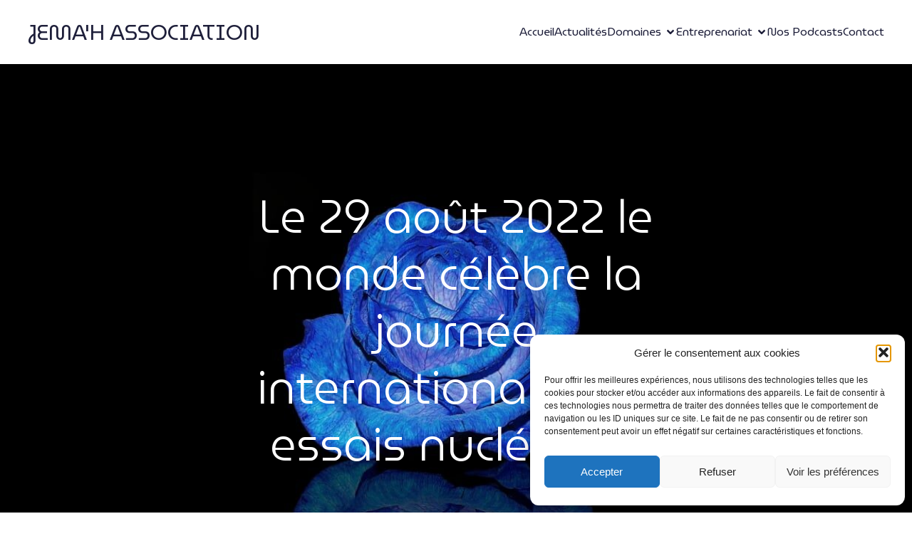

--- FILE ---
content_type: text/html; charset=UTF-8
request_url: https://jemah.org/2023/07/03/le-29-aout-2022-le-monde-celebre-la-journee-internationale-des-essais-nucleaires/
body_size: 181515
content:
<!DOCTYPE html><html lang="fr-FR" id="kubio"><head><meta charset="UTF-8" /><meta name="viewport" content="width=device-width, initial-scale=1" /><meta name='robots' content='index, follow, max-image-preview:large, max-snippet:-1, max-video-preview:-1' /><title>Le 29 août 2022 le monde célèbre la journée internationale des essais nucléaires. &#8211; JEMA&#039;H ASSOCIATION</title><meta name="description" content="Jema’h Association est une organisation engagée dans la promotion de la femme et l’encadrement des jeunes en République Démocratique du Congo. Présente à Kinshasa, Kananga et Mbujimayi, elle forme, oriente et accompagne les jeunes dans leur insertion professionnelle. Guidée par les valeurs d’égalité, de leadership et de solidarité, Jema’h œuvre pour une société congolaise plus juste et inclusive." /><link rel="canonical" href="https://jemah.org/2023/07/03/le-29-aout-2022-le-monde-celebre-la-journee-internationale-des-essais-nucleaires/" /><meta property="og:locale" content="fr_FR" /><meta property="og:type" content="article" /><meta property="og:title" content="Le 29 août 2022 le monde célèbre la journée internationale des essais nucléaires. &#8211; JEMA&#039;H ASSOCIATION" /><meta property="og:description" content="Jema’h Association est une organisation engagée dans la promotion de la femme et l’encadrement des jeunes en République Démocratique du Congo. Présente à Kinshasa, Kananga et Mbujimayi, elle forme, oriente et accompagne les jeunes dans leur insertion professionnelle. Guidée par les valeurs d’égalité, de leadership et de solidarité, Jema’h œuvre pour une société congolaise plus juste et inclusive." /><meta property="og:url" content="https://jemah.org/2023/07/03/le-29-aout-2022-le-monde-celebre-la-journee-internationale-des-essais-nucleaires/" /><meta property="og:site_name" content="JEMA&#039;H ASSOCIATION" /><meta property="article:publisher" content="https://www.facebook.com/profile.php?id=100064536288800" /><meta property="article:author" content="https://www.facebook.com/profile.php?id=100064536288800&amp;mibextid=ZbWKwL" /><meta property="article:published_time" content="2023-07-03T00:27:03+00:00" /><meta property="og:image" content="https://jemah.org/wp-content/uploads/2022/11/FB_IMG_16668845401938114.jpg" /><meta property="og:image:width" content="706" /><meta property="og:image:height" content="708" /><meta property="og:image:type" content="image/jpeg" /><meta name="author" content="Rédaction Jema&#039;h" /><meta name="twitter:card" content="summary_large_image" /><meta name="twitter:creator" content="@https://x.com/AssociationJem?t=rBKaKsMRgnCnV35PIuPIYA&amp;s=09" /><meta name="twitter:label1" content="Écrit par" /><meta name="twitter:data1" content="Rédaction Jema&#039;h" /><meta name="twitter:label2" content="Durée de lecture estimée" /><meta name="twitter:data2" content="1 minute" /> <script type="application/ld+json" class="yoast-schema-graph">{"@context":"https://schema.org","@graph":[{"@type":"Article","@id":"https://jemah.org/2023/07/03/le-29-aout-2022-le-monde-celebre-la-journee-internationale-des-essais-nucleaires/#article","isPartOf":{"@id":"https://jemah.org/2023/07/03/le-29-aout-2022-le-monde-celebre-la-journee-internationale-des-essais-nucleaires/"},"author":{"name":"Rédaction Jema'h","@id":"https://jemah.org/#/schema/person/d23dd9da411f6699b654c58e7aef0215"},"headline":"Le 29 août 2022 le monde célèbre la journée internationale des essais nucléaires.","datePublished":"2023-07-03T00:27:03+00:00","mainEntityOfPage":{"@id":"https://jemah.org/2023/07/03/le-29-aout-2022-le-monde-celebre-la-journee-internationale-des-essais-nucleaires/"},"wordCount":203,"publisher":{"@id":"https://jemah.org/#organization"},"articleSection":["Revue d'actualité"],"inLanguage":"fr-FR"},{"@type":["WebPage","ItemPage"],"@id":"https://jemah.org/2023/07/03/le-29-aout-2022-le-monde-celebre-la-journee-internationale-des-essais-nucleaires/","url":"https://jemah.org/2023/07/03/le-29-aout-2022-le-monde-celebre-la-journee-internationale-des-essais-nucleaires/","name":"Le 29 août 2022 le monde célèbre la journée internationale des essais nucléaires. &#8211; JEMA&#039;H ASSOCIATION","isPartOf":{"@id":"https://jemah.org/#website"},"datePublished":"2023-07-03T00:27:03+00:00","description":"Jema’h Association est une organisation engagée dans la promotion de la femme et l’encadrement des jeunes en République Démocratique du Congo. Présente à Kinshasa, Kananga et Mbujimayi, elle forme, oriente et accompagne les jeunes dans leur insertion professionnelle. Guidée par les valeurs d’égalité, de leadership et de solidarité, Jema’h œuvre pour une société congolaise plus juste et inclusive.","breadcrumb":{"@id":"https://jemah.org/2023/07/03/le-29-aout-2022-le-monde-celebre-la-journee-internationale-des-essais-nucleaires/#breadcrumb"},"inLanguage":"fr-FR","potentialAction":[{"@type":"ReadAction","target":["https://jemah.org/2023/07/03/le-29-aout-2022-le-monde-celebre-la-journee-internationale-des-essais-nucleaires/"]}]},{"@type":"BreadcrumbList","@id":"https://jemah.org/2023/07/03/le-29-aout-2022-le-monde-celebre-la-journee-internationale-des-essais-nucleaires/#breadcrumb","itemListElement":[{"@type":"ListItem","position":1,"name":"Accueil","item":"https://jemah.org/"},{"@type":"ListItem","position":2,"name":"Actualités","item":"https://jemah.org/actualites/"},{"@type":"ListItem","position":3,"name":"Le 29 août 2022 le monde célèbre la journée internationale des essais nucléaires."}]},{"@type":"WebSite","@id":"https://jemah.org/#website","url":"https://jemah.org/","name":"JEMA'H ASSOCIATION","description":"Vous donner un nouveau départ","publisher":{"@id":"https://jemah.org/#organization"},"potentialAction":[{"@type":"SearchAction","target":{"@type":"EntryPoint","urlTemplate":"https://jemah.org/?s={search_term_string}"},"query-input":{"@type":"PropertyValueSpecification","valueRequired":true,"valueName":"search_term_string"}}],"inLanguage":"fr-FR"},{"@type":"Organization","@id":"https://jemah.org/#organization","name":"JEMA'H ASSOCIATION","url":"https://jemah.org/","logo":{"@type":"ImageObject","inLanguage":"fr-FR","@id":"https://jemah.org/#/schema/logo/image/","url":"https://jemah.org/wp-content/uploads/2022/08/Favicon-Jemah-association.jpg","contentUrl":"https://jemah.org/wp-content/uploads/2022/08/Favicon-Jemah-association.jpg","width":516,"height":520,"caption":"JEMA'H ASSOCIATION"},"image":{"@id":"https://jemah.org/#/schema/logo/image/"},"sameAs":["https://www.facebook.com/profile.php?id=100064536288800"]},{"@type":"Person","@id":"https://jemah.org/#/schema/person/d23dd9da411f6699b654c58e7aef0215","name":"Rédaction Jema'h","image":{"@type":"ImageObject","inLanguage":"fr-FR","@id":"https://jemah.org/#/schema/person/image/","url":"https://secure.gravatar.com/avatar/231a1e34c96d3a39d617eeac8175d5a674944b6252ed9a5a30305fa21aed511c?s=96&r=g","contentUrl":"https://secure.gravatar.com/avatar/231a1e34c96d3a39d617eeac8175d5a674944b6252ed9a5a30305fa21aed511c?s=96&r=g","caption":"Rédaction Jema'h"},"description":"Jem'ah Association, une structure communautaire d'accompagnement des femmes et des jeunes dans le domaine de l'éducation ( la formation).","sameAs":["https://jemah.org","https://www.facebook.com/profile.php?id=100064536288800&mibextid=ZbWKwL","https://www.instagram.com/associationjemah?igsh=YWt4dXMxeHJ2ODZp","https://x.com/https://x.com/AssociationJem?t=rBKaKsMRgnCnV35PIuPIYA&s=09","https://youtube.com/@jemahrdctelevision5507?si=Oz1X9TEdouHzHAXN"],"url":"https://jemah.org/author/adminjemah/"}]}</script> <title>Le 29 août 2022 le monde célèbre la journée internationale des essais nucléaires. &#8211; JEMA&#039;H ASSOCIATION</title><link rel='dns-prefetch' href='//stats.wp.com' /><link rel='dns-prefetch' href='//fonts.googleapis.com' /><link rel="alternate" type="application/rss+xml" title="JEMA&#039;H ASSOCIATION &raquo; Flux" href="https://jemah.org/feed/" /><link rel="alternate" type="application/rss+xml" title="JEMA&#039;H ASSOCIATION &raquo; Flux des commentaires" href="https://jemah.org/comments/feed/" /><link rel="alternate" title="oEmbed (JSON)" type="application/json+oembed" href="https://jemah.org/wp-json/oembed/1.0/embed?url=https%3A%2F%2Fjemah.org%2F2023%2F07%2F03%2Fle-29-aout-2022-le-monde-celebre-la-journee-internationale-des-essais-nucleaires%2F" /><link rel="alternate" title="oEmbed (XML)" type="text/xml+oembed" href="https://jemah.org/wp-json/oembed/1.0/embed?url=https%3A%2F%2Fjemah.org%2F2023%2F07%2F03%2Fle-29-aout-2022-le-monde-celebre-la-journee-internationale-des-essais-nucleaires%2F&#038;format=xml" /> <script defer src="[data-uri]"></script> <link rel='stylesheet' id='kubio-block-library-css' href='https://jemah.org/wp-content/cache/autoptimize/autoptimize_single_24d86916ebb348db00530560bc228220.php?ver=1764696284' type='text/css' media='all' /><style id='kubio-block-library-inline-css' type='text/css'>.kubio-shape-circles{background-image:url('https://jemah.org/wp-content/plugins/kubio/lib/shapes/header-shapes/circles.png')}.kubio-shape-10degree-stripes{background-image:url('https://jemah.org/wp-content/plugins/kubio/lib/shapes/header-shapes/10degree-stripes.png')}.kubio-shape-rounded-squares-blue{background-image:url('https://jemah.org/wp-content/plugins/kubio/lib/shapes/header-shapes/rounded-squares-blue.png')}.kubio-shape-many-rounded-squares-blue{background-image:url('https://jemah.org/wp-content/plugins/kubio/lib/shapes/header-shapes/many-rounded-squares-blue.png')}.kubio-shape-two-circles{background-image:url('https://jemah.org/wp-content/plugins/kubio/lib/shapes/header-shapes/two-circles.png')}.kubio-shape-circles-2{background-image:url('https://jemah.org/wp-content/plugins/kubio/lib/shapes/header-shapes/circles-2.png')}.kubio-shape-circles-3{background-image:url('https://jemah.org/wp-content/plugins/kubio/lib/shapes/header-shapes/circles-3.png')}.kubio-shape-circles-gradient{background-image:url('https://jemah.org/wp-content/plugins/kubio/lib/shapes/header-shapes/circles-gradient.png')}.kubio-shape-circles-white-gradient{background-image:url('https://jemah.org/wp-content/plugins/kubio/lib/shapes/header-shapes/circles-white-gradient.png')}.kubio-shape-waves{background-image:url('https://jemah.org/wp-content/plugins/kubio/lib/shapes/header-shapes/waves.png')}.kubio-shape-waves-inverted{background-image:url('https://jemah.org/wp-content/plugins/kubio/lib/shapes/header-shapes/waves-inverted.png')}.kubio-shape-dots{background-image:url('https://jemah.org/wp-content/plugins/kubio/lib/shapes/header-shapes/dots.png')}.kubio-shape-left-tilted-lines{background-image:url('https://jemah.org/wp-content/plugins/kubio/lib/shapes/header-shapes/left-tilted-lines.png')}.kubio-shape-right-tilted-lines{background-image:url('https://jemah.org/wp-content/plugins/kubio/lib/shapes/header-shapes/right-tilted-lines.png')}.kubio-shape-right-tilted-strips{background-image:url('https://jemah.org/wp-content/plugins/kubio/lib/shapes/header-shapes/right-tilted-strips.png')}.kubio-shape-doodle{background-image:url('https://jemah.org/wp-content/plugins/kubio/lib/shapes/header-shapes/doodle.png')}.kubio-shape-falling-stars{background-image:url('https://jemah.org/wp-content/plugins/kubio/lib/shapes/header-shapes/falling-stars.png')}.kubio-shape-grain{background-image:url('https://jemah.org/wp-content/plugins/kubio/lib/shapes/header-shapes/grain.png')}.kubio-shape-poly1{background-image:url('https://jemah.org/wp-content/plugins/kubio/lib/shapes/header-shapes/poly1.png')}.kubio-shape-poly2{background-image:url('https://jemah.org/wp-content/plugins/kubio/lib/shapes/header-shapes/poly2.png')}.kubio-shape-wavy-lines{background-image:url('https://jemah.org/wp-content/plugins/kubio/lib/shapes/header-shapes/wavy-lines.png')}

:root { --kubio-color-1:74,87,191;--kubio-color-2:253,200,106;--kubio-color-3:201,195,209;--kubio-color-4:249,241,230;--kubio-color-5:255,255,255;--kubio-color-6:30,31,58;--kubio-color-1-variant-1:137,143,190;--kubio-color-1-variant-2:74,87,191;--kubio-color-1-variant-3:10,30,190;--kubio-color-1-variant-4:41,48,105;--kubio-color-1-variant-5:8,9,20;--kubio-color-2-variant-1:252,230,190;--kubio-color-2-variant-2:253,200,106;--kubio-color-2-variant-3:252,169,21;--kubio-color-2-variant-4:167,132,70;--kubio-color-2-variant-5:82,65,34;--kubio-color-3-variant-1:201,195,209;--kubio-color-3-variant-2:161,125,208;--kubio-color-3-variant-3:121,55,208;--kubio-color-3-variant-4:119,115,123;--kubio-color-3-variant-5:37,36,38;--kubio-color-4-variant-1:249,241,230;--kubio-color-4-variant-2:248,206,146;--kubio-color-4-variant-3:163,158,151;--kubio-color-4-variant-4:248,171,64;--kubio-color-4-variant-5:78,76,72;--kubio-color-5-variant-1:255,255,255;--kubio-color-5-variant-2:204,204,204;--kubio-color-5-variant-3:153,153,153;--kubio-color-5-variant-4:101,101,101;--kubio-color-5-variant-5:50,50,50;--kubio-color-6-variant-1:117,121,227;--kubio-color-6-variant-2:73,76,142;--kubio-color-6-variant-3:49,49,57;--kubio-color-6-variant-4:30,31,58;--kubio-color-6-variant-5:10,12,57 } .has-kubio-color-1-color{color:rgb(var(--kubio-color-1))} .has-kubio-color-1-background-color{background-color:rgb(var(--kubio-color-1))} [data-kubio] .has-kubio-color-1-color{color:rgb(var(--kubio-color-1))} [data-kubio] .has-kubio-color-1-background-color{background-color:rgb(var(--kubio-color-1))} .has-kubio-color-2-color{color:rgb(var(--kubio-color-2))} .has-kubio-color-2-background-color{background-color:rgb(var(--kubio-color-2))} [data-kubio] .has-kubio-color-2-color{color:rgb(var(--kubio-color-2))} [data-kubio] .has-kubio-color-2-background-color{background-color:rgb(var(--kubio-color-2))} .has-kubio-color-3-color{color:rgb(var(--kubio-color-3))} .has-kubio-color-3-background-color{background-color:rgb(var(--kubio-color-3))} [data-kubio] .has-kubio-color-3-color{color:rgb(var(--kubio-color-3))} [data-kubio] .has-kubio-color-3-background-color{background-color:rgb(var(--kubio-color-3))} .has-kubio-color-4-color{color:rgb(var(--kubio-color-4))} .has-kubio-color-4-background-color{background-color:rgb(var(--kubio-color-4))} [data-kubio] .has-kubio-color-4-color{color:rgb(var(--kubio-color-4))} [data-kubio] .has-kubio-color-4-background-color{background-color:rgb(var(--kubio-color-4))} .has-kubio-color-5-color{color:rgb(var(--kubio-color-5))} .has-kubio-color-5-background-color{background-color:rgb(var(--kubio-color-5))} [data-kubio] .has-kubio-color-5-color{color:rgb(var(--kubio-color-5))} [data-kubio] .has-kubio-color-5-background-color{background-color:rgb(var(--kubio-color-5))} .has-kubio-color-6-color{color:rgb(var(--kubio-color-6))} .has-kubio-color-6-background-color{background-color:rgb(var(--kubio-color-6))} [data-kubio] .has-kubio-color-6-color{color:rgb(var(--kubio-color-6))} [data-kubio] .has-kubio-color-6-background-color{background-color:rgb(var(--kubio-color-6))}



#kubio .style-efarP881TV-outer .wp-block-kubio-navigation-section__nav{animation-duration:0.5s;padding-top:20px;padding-bottom:20px;background-color:#ffffff;}#kubio .style-efarP881TV-outer .h-navigation_sticky:not(.extra-1).wp-block-kubio-navigation-section__nav{padding-top:10px;padding-bottom:10px;box-shadow:0px 0px 10px 0px rgba(23, 25, 39, 0.1) ;}#kubio .style-ZUgdJAL63_-inner{text-align:left;height:auto;min-height:unset;}#kubio .style-ZUgdJAL63_-container{height:auto;min-height:unset;}#kubio .style-usv-Hso16Et-container{gap:10px;--kubio-gap-fallback:10px;text-decoration:none;}#kubio .style-usv-Hso16Et-container .kubio-logo-image{max-height:70px;}#kubio .style-usv-Hso16Et-image{max-height:70px;}#kubio .style-usv-Hso16Et-text{font-family:MuseoModerno,Helvetica, Arial, Sans-Serif, serif;font-size:30px;color:rgba(var(--kubio-color-6),1);}#kubio .style-kfFeSCcIyUm-inner{text-align:center;}#kubio .style-kfFeSCcIyUm-container{height:auto;min-height:unset;}#kubio .style-ig1JZ-0FNN2-container{height:50px;}#kubio .style-vy_ERUvXM3i-inner{text-align:right;height:auto;min-height:unset;}#kubio .style-vy_ERUvXM3i-container{height:auto;min-height:unset;}#kubio .style-SJ_y1DqP53p-outer.bordered-active-item > .kubio-menu > ul > li::before,#kubio .style-SJ_y1DqP53p-outer.bordered-active-item > .kubio-menu > ul > li::after{background-color:rgba(var(--kubio-color-5),1);height:3px;}#kubio .style-SJ_y1DqP53p-outer.solid-active-item > .kubio-menu > ul > li::before,#kubio .style-SJ_y1DqP53p-outer.solid-active-item > .kubio-menu > ul > li::after{background-color:white;border-top-left-radius:0%;border-top-right-radius:0%;border-bottom-left-radius:0%;border-bottom-right-radius:0%;}#kubio .style-SJ_y1DqP53p-outer > .kubio-menu > ul{justify-content:center;gap:30px;--kubio-gap-fallback:30px;}#kubio .style-SJ_y1DqP53p-outer > .kubio-menu  > ul > li > a{font-family:MuseoModerno,Helvetica, Arial, Sans-Serif, serif;font-weight:400;font-size:16px;line-height:1.5em;letter-spacing:0px;text-decoration:none;text-transform:none;color:rgba(var(--kubio-color-6),1);padding-top:10px;padding-bottom:10px;padding-left:0px;padding-right:0px;}#kubio .style-SJ_y1DqP53p-outer > .kubio-menu  > ul > li > a:hover,#kubio .style-SJ_y1DqP53p-outer > .kubio-menu > ul > li > a.hover{color:rgba(var(--kubio-color-1),1);}#kubio .style-SJ_y1DqP53p-outer > .kubio-menu > ul > li.current-menu-item > a,#kubio .style-SJ_y1DqP53p-outer > .kubio-menu > ul > li.current_page_item > a{color:rgba(var(--kubio-color-1),1);}#kubio .style-SJ_y1DqP53p-outer > .kubio-menu  > ul > li > a > svg{padding-left:5px;padding-right:5px;}#kubio .style-SJ_y1DqP53p-outer > .kubio-menu  li > ul{background-color:#ffffff;margin-left:5px;margin-right:5px;box-shadow:0px 0px 5px 2px rgba(0, 0, 0, 0.04) ;}#kubio .style-SJ_y1DqP53p-outer > .kubio-menu  li > ul > li> a{font-size:14px;text-decoration:none;color:rgba(var(--kubio-color-6),1);padding-top:10px;padding-bottom:10px;padding-left:20px;padding-right:20px;border-bottom-color:rgba(128,128,128,.2);border-bottom-width:1px;border-bottom-style:solid;background-color:rgb(255, 255, 255);}#kubio .style-SJ_y1DqP53p-outer > .kubio-menu  li > ul > li > a:hover,#kubio .style-SJ_y1DqP53p-outer > .kubio-menu  li > ul > li > a.hover{color:rgba(var(--kubio-color-5),1);background-color:rgba(var(--kubio-color-1),1);}#kubio .style-SJ_y1DqP53p-outer > .kubio-menu li > ul > li.current-menu-item > a,#kubio .style-SJ_y1DqP53p-outer > .kubio-menu  li > ul > li.current_page_item > a{color:rgba(var(--kubio-color-5),1);background-color:rgba(var(--kubio-color-1),1);}#kubio .style-SJ_y1DqP53p-outer > .kubio-menu > ul > li > ul{margin-top:10px;}#kubio .style-SJ_y1DqP53p-outer > .kubio-menu > ul > li > ul:before{height:10px;width:100%;}#kubio .h-navigation_sticky:not(.extra-1) .style-SJ_y1DqP53p-outer.bordered-active-item > .kubio-menu > ul > li::before,#kubio .h-navigation_sticky:not(.extra-1) .style-SJ_y1DqP53p-outer.bordered-active-item > .kubio-menu > ul > li::after{background-color:rgba(var(--kubio-color-6),1);}#kubio .h-navigation_sticky:not(.extra-1) .style-SJ_y1DqP53p-outer > .kubio-menu > ul{justify-content:flex-end;}#kubio .style-wT35vAvGCzH-icon{background-color:rgba(var(--kubio-color-1),1);border-top-color:black;border-top-width:0px;border-top-style:solid;border-right-color:black;border-right-width:0px;border-right-style:solid;border-bottom-color:black;border-bottom-width:0px;border-bottom-style:solid;border-left-color:black;border-left-width:0px;border-left-style:solid;border-top-left-radius:10%;border-top-right-radius:10%;border-bottom-left-radius:10%;border-bottom-right-radius:10%;fill:white;padding-top:5px;padding-bottom:5px;padding-left:5px;padding-right:5px;width:24px;height:24px;min-width:24px;min-height:24px;}.style-wT35vAvGCzH-offscreen{width:300px !important;background-color:rgba(var(--kubio-color-6),1);}.style-wT35vAvGCzH-offscreenOverlay{background-color:rgba(0,0,0,0.5);}#kubio .style-fvmGJjAhTI6-inner{height:auto;min-height:unset;text-align:center;}#kubio .style-fvmGJjAhTI6-container{height:auto;min-height:unset;}#kubio .h-navigation_sticky:not(.extra-1) .style-fvmGJjAhTI6-inner{text-align:left;}#kubio .style-7E6-ubGOrVw-container{justify-content:flex-start;align-items:flex-start;padding-top:20px;padding-bottom:20px;padding-left:20px;padding-right:20px;gap:10px;--kubio-gap-fallback:10px;text-decoration:none;}#kubio .style-7E6-ubGOrVw-container .kubio-logo-image{max-height:70px;}#kubio .style-7E6-ubGOrVw-image{max-height:70px;}#kubio .style-7E6-ubGOrVw-text{font-size:20px;color:rgba(var(--kubio-color-5),1);}#kubio .style-6wpHEDP-Ivg-outer > .kubio-menu > ul{--kubio-accordion-menu-offset:10px;}#kubio .style-6wpHEDP-Ivg-outer > .kubio-menu  > ul > li > a{font-size:14px;text-decoration:none;color:rgba(var(--kubio-color-5),1);border-top-color:#808080;border-right-color:#808080;border-bottom-color:rgba(var(--kubio-color-5),0.2);border-bottom-width:1px;border-bottom-style:none;border-left-color:#808080;padding-top:20px;padding-bottom:20px;padding-left:40px;}#kubio .style-6wpHEDP-Ivg-outer > .kubio-menu  > ul > li > a:hover,#kubio .style-6wpHEDP-Ivg-outer > .kubio-menu > ul > li > a.hover{background-color:rgba(var(--kubio-color-1),1);}#kubio .style-6wpHEDP-Ivg-outer > .kubio-menu > ul > li.current-menu-item > a,#kubio .style-6wpHEDP-Ivg-outer > .kubio-menu > ul > li.current_page_item > a{background-color:rgba(var(--kubio-color-1),1);}#kubio .style-6wpHEDP-Ivg-outer > .kubio-menu  > ul > li > a > svg{padding-left:20px;padding-right:20px;}#kubio .style-6wpHEDP-Ivg-outer > .kubio-menu  li > ul > li> a{color:rgba(var(--kubio-color-5),1);border-top-color:#808080;border-right-color:#808080;border-bottom-color:rgba(var(--kubio-color-5),0.2);border-bottom-width:1px;border-bottom-style:solid;border-left-color:#808080;padding-top:12px;padding-bottom:12px;padding-left:40px;font-size:14px;text-decoration:none;}#kubio .style-6wpHEDP-Ivg-outer > .kubio-menu  li > ul > li > a:hover,#kubio .style-6wpHEDP-Ivg-outer > .kubio-menu  li > ul > li > a.hover{background-color:rgba(var(--kubio-color-1),0.8);}#kubio .style-6wpHEDP-Ivg-outer > .kubio-menu li > ul > li.current-menu-item > a,#kubio .style-6wpHEDP-Ivg-outer > .kubio-menu  li > ul > li.current_page_item > a{background-color:rgba(var(--kubio-color-1),0.8);}#kubio .style-6wpHEDP-Ivg-outer > .kubio-menu  li > ul > li > a > svg{padding-left:20px;padding-right:20px;}#kubio .style-j7bJICXY7wc-inner{text-align:left;height:auto;min-height:unset;}#kubio .style-j7bJICXY7wc-container{height:auto;min-height:unset;}#kubio .style-tts3pA8K91c-outer p{color:rgba(var(--kubio-color-5),0.4);}#kubio .style-KFTMhA6WOVh-outer{height:auto;min-height:unset;background-image:url("https://jemah.org/wp-content/uploads/2025/10/pixabay-9910287.jpg");background-size:cover;background-position:97% 4%;background-attachment:scroll;background-repeat:no-repeat;padding-top:160px;padding-bottom:160px;}body:not(.extra-1) .style-KFTMhA6WOVh-outer h1,body:not(.extra-1) .style-KFTMhA6WOVh-outer h1[data-kubio]{color:rgba(var(--kubio-color-5),1);}body:not(.extra-1) .style-KFTMhA6WOVh-outer h2,body:not(.extra-1) .style-KFTMhA6WOVh-outer h2[data-kubio]{color:rgba(var(--kubio-color-5),1);}body:not(.extra-1) .style-KFTMhA6WOVh-outer h3,body:not(.extra-1) .style-KFTMhA6WOVh-outer h3[data-kubio]{color:rgba(var(--kubio-color-5),1);}body:not(.extra-1) .style-KFTMhA6WOVh-outer h4,body:not(.extra-1) .style-KFTMhA6WOVh-outer h4[data-kubio]{color:rgba(var(--kubio-color-5),1);}body:not(.extra-1) .style-KFTMhA6WOVh-outer h5,body:not(.extra-1) .style-KFTMhA6WOVh-outer h5[data-kubio]{color:rgba(var(--kubio-color-5),1);}body:not(.extra-1) .style-KFTMhA6WOVh-outer h6,body:not(.extra-1) .style-KFTMhA6WOVh-outer h6[data-kubio]{color:rgba(var(--kubio-color-5),1);}body:not(.extra-1) .style-KFTMhA6WOVh-outer,body:not(.extra-1) .style-KFTMhA6WOVh-outer [data-kubio]:not(h1):not(h2):not(h3):not(h4):not(h5):not(h6),body:not(.extra-1) .style-KFTMhA6WOVh-outer p,body:not(.extra-1) .style-KFTMhA6WOVh-outer p[data-kubio]{color:rgba(var(--kubio-color-5),1);}#kubio .style-vPVKm6K-swr-inner{text-align:center;height:auto;min-height:unset;border-top-left-radius:9px;border-top-right-radius:9px;border-bottom-left-radius:9px;border-bottom-right-radius:9px;}#kubio .style-vPVKm6K-swr-container{height:auto;min-height:unset;}#kubio .style-single-kxeqsSpdy-n-inner{text-align:center;}#kubio .style-single-kxeqsSpdy-n-container{height:auto;min-height:unset;}#kubio .style-single-rlYTEhTMib-container{background-color:rgba(var(--kubio-color-3),1);border-top-left-radius:10px;border-top-right-radius:10px;border-bottom-left-radius:10px;border-bottom-right-radius:10px;text-align:center;height:300px;}#kubio .style-single-rlYTEhTMib-image{object-position:center center;object-fit:cover;}#kubio .style-t-o-vYHD7-metaDataContainer{justify-content:flex-end;}#kubio .style-t-o-vYHD7-metaDataContainer a{font-size:14px;}#kubio .style-t-o-vYHD7-metaDataContainer .metadata-prefix{font-size:14px;}#kubio .style-t-o-vYHD7-metaDataContainer .metadata-suffix{font-size:14px;}#kubio .style-t-o-vYHD7-metaDataContainer .h-svg-icon{width:20px;height:20px;margin-right:5px;}#kubio .style-t-o-vYHD7-metaDataContainer .metadata-separator{padding-left:10px;padding-right:10px;}#kubio .style-leidAlnr3-outer{padding-top:0px;padding-bottom:10px;}#kubio .style-leidAlnr3-width-container{width:100%;}#kubio .style-leidAlnr3-line{border-bottom-color:rgba(var(--kubio-color-3),1);border-bottom-width:1px;border-bottom-style:solid;}#kubio .style-leidAlnr3-inner{fill:rgba(var(--kubio-color-1),1);width:50px;height:50px;margin-left:10px;margin-right:10px;}#kubio .style-single-3VGwAjm9cX-inner{text-align:left;}#kubio .style-single-3VGwAjm9cX-container{height:auto;min-height:unset;}#kubio .style-single-K4Akm2YNqS-inner{text-align:center;}#kubio .style-single-K4Akm2YNqS-container{height:auto;min-height:unset;}#kubio p.wp-block.wp-block-kubio-text__text.style-single-1pwRcGAnh-text{font-size:13px;color:rgba(var(--kubio-color-6-variant-4),1);}#kubio .style-single-LfW21x_joR-inner{text-align:center;}#kubio .style-single-LfW21x_joR-container{height:auto;min-height:unset;}#kubio .style-single-tlSt_AyBi-container{text-align:left;}#kubio .style-single-tlSt_AyBi-container a{font-size:13px;color:rgba(var(--kubio-color-6-variant-4),1);background-color:rgba(var(--kubio-color-6-variant-4),0.1);padding-top:0px;padding-bottom:0px;padding-left:4px;padding-right:4px;margin-right:10px;}#kubio .style-single-tlSt_AyBi-container a:hover{color:rgba(var(--kubio-color-5),1);background-color:rgba(var(--kubio-color-6),1);}#kubio .style-single-tlSt_AyBi-placeholder{font-size:13px;}#kubio .style-single-nqLiVZCaYo-container{border-top-color:rgb(245, 248, 251);border-top-width:1px;border-top-style:solid;border-bottom-color:rgb(245, 248, 251);border-bottom-width:1px;border-bottom-style:solid;}#kubio .style-single-3ndM77FkZV-inner{text-align:left;}#kubio .style-single-3ndM77FkZV-container{text-align:left;height:auto;min-height:unset;}#kubio .style-single-ELgmeRXRD--outer a.style-single-ELgmeRXRD--link{font-weight:600;font-size:14px;line-height:1;letter-spacing:1px;text-decoration:none;color:rgba(var(--kubio-color-6-variant-4),1);padding-top:12px;padding-bottom:12px;padding-left:24px;padding-right:24px;border-top-color:rgba(var(--kubio-color-6),0.2);border-top-width:1px;border-top-style:solid;border-right-color:rgba(var(--kubio-color-6),0.2);border-right-width:1px;border-right-style:solid;border-bottom-color:rgba(var(--kubio-color-6),0.2);border-bottom-width:1px;border-bottom-style:solid;border-left-color:rgba(var(--kubio-color-6),0.2);border-left-width:1px;border-left-style:solid;border-top-left-radius:100px;border-top-right-radius:100px;border-bottom-left-radius:100px;border-bottom-right-radius:100px;justify-content:center;}#kubio .style-single-ELgmeRXRD--outer a.style-single-ELgmeRXRD--link:hover{border-top-color:rgba(var(--kubio-color-6-variant-4),1);border-right-color:rgba(var(--kubio-color-6-variant-4),1);border-bottom-color:rgba(var(--kubio-color-6-variant-4),1);border-left-color:rgba(var(--kubio-color-6-variant-4),1);}#kubio a.style-single-ELgmeRXRD--link .style-single-ELgmeRXRD--icon{margin-left:0px;margin-right:10px;width:12px;height:12px;min-width:12px;min-height:12px;}#kubio .style-single-mMPMCQqWfs-inner{text-align:right;}#kubio .style-single-mMPMCQqWfs-container{text-align:right;height:auto;min-height:unset;}#kubio .style-single-ACSe8L2gsX-outer a.style-single-ACSe8L2gsX-link{font-weight:600;font-size:14px;line-height:1;letter-spacing:1px;text-decoration:none;color:rgba(var(--kubio-color-6-variant-4),1);padding-top:12px;padding-bottom:12px;padding-left:24px;padding-right:24px;border-top-color:rgba(var(--kubio-color-6),0.2);border-top-width:1px;border-top-style:solid;border-right-color:rgba(var(--kubio-color-6),0.2);border-right-width:1px;border-right-style:solid;border-bottom-color:rgba(var(--kubio-color-6),0.2);border-bottom-width:1px;border-bottom-style:solid;border-left-color:rgba(var(--kubio-color-6),0.2);border-left-width:1px;border-left-style:solid;border-top-left-radius:100px;border-top-right-radius:100px;border-bottom-left-radius:100px;border-bottom-right-radius:100px;justify-content:center;}#kubio .style-single-ACSe8L2gsX-outer a.style-single-ACSe8L2gsX-link:hover{border-top-color:rgba(var(--kubio-color-6-variant-4),1);border-right-color:rgba(var(--kubio-color-6-variant-4),1);border-bottom-color:rgba(var(--kubio-color-6-variant-4),1);border-left-color:rgba(var(--kubio-color-6-variant-4),1);}#kubio a.style-single-ACSe8L2gsX-link .style-single-ACSe8L2gsX-icon{margin-left:10px;margin-right:0px;width:12px;height:12px;min-width:12px;min-height:12px;}#kubio .style-single-s5UQRGEAN-commentsContainer .comment.even{border-left-color:rgba(var(--kubio-color-6),0.2);border-left-width:1px;border-left-style:solid;padding-top:0px;padding-bottom:0px;padding-left:12px;padding-right:12px;margin-top:20px;}#kubio .style-single-s5UQRGEAN-commentsContainer .comment.odd{border-left-color:rgba(var(--kubio-color-6),0.2);border-left-width:1px;border-left-style:solid;padding-top:0px;padding-bottom:0px;padding-left:12px;padding-right:12px;margin-top:20px;}#kubio .style-single-s5UQRGEAN-commentsContainer .comment-author img{margin-right:5px;border-top-left-radius:100%;border-top-right-radius:100%;border-bottom-left-radius:100%;border-bottom-right-radius:100%;}#kubio .style-single-s5UQRGEAN-commentsContainer .comment-author .fn{font-weight:400;font-size:14px;color:rgba(var(--kubio-color-5-variant-4),1);}#kubio .style-single-s5UQRGEAN-commentsContainer .comment-metadata > a{font-size:14px;color:rgba(var(--kubio-color-5-variant-4),1);}#kubio .style-single-s5UQRGEAN-commentsContainer .comment-metadata > .edit-link > a{font-size:14px;color:rgba(var(--kubio-color-5-variant-4),1);}#kubio .style-single-s5UQRGEAN-commentsContainer .comment-body .reply a{color:rgba(var(--kubio-color-1),1);}#kubio .style-single-s5UQRGEAN-commentsContainer .comment-body .reply a:hover{color:rgba(var(--kubio-color-1-variant-4),1);}#kubio .style-single-s5UQRGEAN-commentsContainer .comment  > .children{margin-left:12px;}#kubio .style-single-oXoikmHxB-container .comment-reply-title{font-weight:600;font-size:1.25em;color:rgba(var(--kubio-color-6-variant-4),1);}#kubio .style-single-oXoikmHxB-container input:not([type="submit"]),#kubio .style-single-oXoikmHxB-container textarea{border-top-color:rgba(var(--kubio-color-6),0.2);border-top-width:1px;border-top-style:solid;border-right-color:rgba(var(--kubio-color-6),0.2);border-right-width:1px;border-right-style:solid;border-bottom-color:rgba(var(--kubio-color-6),0.2);border-bottom-width:1px;border-bottom-style:solid;border-left-color:rgba(var(--kubio-color-6),0.2);border-left-width:1px;border-left-style:solid;border-top-left-radius:10px;border-top-right-radius:10px;border-bottom-left-radius:10px;border-bottom-right-radius:10px;background-color:rgba(var(--kubio-color-5),0.6);}#kubio .style-single-oXoikmHxB-container .form-submit{text-align:left;}#kubio .style-single-oXoikmHxB-container .comment-form [type="submit"]{border-top-width:0px;border-top-style:none;border-right-width:0px;border-right-style:none;border-bottom-width:0px;border-bottom-style:none;border-left-width:0px;border-left-style:none;border-top-left-radius:100px;border-top-right-radius:100px;border-bottom-left-radius:100px;border-bottom-right-radius:100px;font-weight:600;font-size:16px;letter-spacing:0px;text-transform:none;color:rgba(var(--kubio-color-5),1);padding-top:20px;padding-bottom:20px;padding-left:40px;padding-right:40px;background-color:rgba(var(--kubio-color-1),1);}#kubio .style-single-oXoikmHxB-container .comment-form [type="submit"]:hover{background-color:rgba(var(--kubio-color-1-variant-4),1);}#kubio .style-single-oXoikmHxB-container .comment-form a,#kubio .style-single-oXoikmHxB-container .comment-respond a{color:rgba(var(--kubio-color-1),1);}#kubio .style-single-oXoikmHxB-container .comment-form a:hover,#kubio .style-single-oXoikmHxB-container .comment-respond a:hover{color:rgba(var(--kubio-color-1-variant-4),1);}#kubio .style-vP0mYzy99sE-outer{padding-top:51px;padding-bottom:49px;background-color:rgba(var(--kubio-color-1-variant-4),1);}body:not(.extra-1) .style-vP0mYzy99sE-outer a,body:not(.extra-1) .style-vP0mYzy99sE-outer a[data-kubio]{color:rgba(var(--kubio-color-1),1);}body:not(.extra-1) .style-vP0mYzy99sE-outer a:hover,body:not(.extra-1) .style-vP0mYzy99sE-outer a[data-kubio]:hover{color:rgba(var(--kubio-color-1-variant-2),1);}body:not(.extra-1) .style-vP0mYzy99sE-outer,body:not(.extra-1) .style-vP0mYzy99sE-outer [data-kubio]:not(h1):not(h2):not(h3):not(h4):not(h5):not(h6),body:not(.extra-1) .style-vP0mYzy99sE-outer p,body:not(.extra-1) .style-vP0mYzy99sE-outer p[data-kubio]{color:rgba(var(--kubio-color-5),1);}body:not(.extra-1) .style-vP0mYzy99sE-outer h1,body:not(.extra-1) .style-vP0mYzy99sE-outer h1[data-kubio]{color:rgba(var(--kubio-color-5),1);}body:not(.extra-1) .style-vP0mYzy99sE-outer h2,body:not(.extra-1) .style-vP0mYzy99sE-outer h2[data-kubio]{color:rgba(var(--kubio-color-5),1);}body:not(.extra-1) .style-vP0mYzy99sE-outer h3,body:not(.extra-1) .style-vP0mYzy99sE-outer h3[data-kubio]{color:rgba(var(--kubio-color-5),1);}body:not(.extra-1) .style-vP0mYzy99sE-outer h4,body:not(.extra-1) .style-vP0mYzy99sE-outer h4[data-kubio]{color:rgba(var(--kubio-color-5),1);}body:not(.extra-1) .style-vP0mYzy99sE-outer h5,body:not(.extra-1) .style-vP0mYzy99sE-outer h5[data-kubio]{color:rgba(var(--kubio-color-5),1);}body:not(.extra-1) .style-vP0mYzy99sE-outer h6,body:not(.extra-1) .style-vP0mYzy99sE-outer h6[data-kubio]{color:rgba(var(--kubio-color-5),1);}#kubio .style-nJpox2eRXHV-inner{text-align:center;}body:not(.extra-1) .style-nJpox2eRXHV-inner a,body:not(.extra-1) .style-nJpox2eRXHV-inner a[data-kubio]{color:rgba(var(--kubio-color-2),1);}body:not(.extra-1) .style-nJpox2eRXHV-inner a:hover,body:not(.extra-1) .style-nJpox2eRXHV-inner a[data-kubio]:hover{color:rgba(var(--kubio-color-2),1);}#kubio .style-nJpox2eRXHV-container{text-align:center;height:auto;min-height:unset;}#kubio .style-ehuocfLksP-inner{text-align:left;}#kubio .style-ehuocfLksP-container{height:auto;min-height:unset;}#kubio .wp-block.wp-block-kubio-heading__text.style-rgaNTZRrt-text .text-wrapper-fancy svg path{stroke:#000000;stroke-linejoin:initial;stroke-linecap:initial;stroke-width:8px;}#kubio .style-a4M1LXRWfr-inner{text-align:left;}body:not(.extra-1) .style-a4M1LXRWfr-inner a,body:not(.extra-1) .style-a4M1LXRWfr-inner a[data-kubio]{color:rgba(var(--kubio-color-5),1);}body:not(.extra-1) .style-a4M1LXRWfr-inner a:hover,body:not(.extra-1) .style-a4M1LXRWfr-inner a[data-kubio]:hover{color:rgba(var(--kubio-color-2),1);}#kubio .style-a4M1LXRWfr-container{height:auto;min-height:unset;}#kubio .style-LlkkQ0PNv-inner{fill:rgba(var(--kubio-color-2),1);width:40px;height:40px;border-top-left-radius:10px;border-top-right-radius:10px;border-bottom-left-radius:10px;border-bottom-right-radius:10px;padding-top:10px;padding-bottom:10px;padding-left:10px;padding-right:10px;background-color:rgba(var(--kubio-color-2),0.2);}#kubio .wp-block.wp-block-kubio-heading__text.style-YPfpnLzR--text{padding-top:20px;padding-bottom:10px;}#kubio .wp-block.wp-block-kubio-heading__text.style-YPfpnLzR--text .text-wrapper-fancy svg path{stroke:#000000;stroke-linejoin:initial;stroke-linecap:initial;stroke-width:8px;}#kubio a.style-hEORLVkl5n-link{color:rgba(var(--kubio-color-5),1);}#kubio a.style-hEORLVkl5n-link .style-hEORLVkl5n-icon{width:16px;height:16px;min-width:16px;min-height:16px;margin-left:10px;margin-right:10px;}#kubio .style-DuoWvA66rb-inner{text-align:center;}#kubio .style-DuoWvA66rb-container{height:auto;min-height:unset;}#kubio .style-aiZ-tUxNJ-image{border-top-left-radius:10px;border-top-right-radius:10px;border-bottom-left-radius:10px;border-bottom-right-radius:10px;}#kubio .style-aiZ-tUxNJ-frameImage{border-top-left-radius:10px;border-top-right-radius:10px;border-bottom-left-radius:10px;border-bottom-right-radius:10px;}#kubio .style-aiZ-tUxNJ-overlay{border-top-left-radius:10px;border-top-right-radius:10px;border-bottom-left-radius:10px;border-bottom-right-radius:10px;}#kubio .style-tF8kitdcL-outer p{color:rgba(var(--kubio-color-5),0.8);}#kubio .style-local-5-container{flex:0 0 auto;ms-flex:0 0 auto;width:auto;max-width:100%;}#kubio .style-local-7-container{flex:1 1 0;ms-flex:1 1 0%;max-width:100%;}#kubio .style-local-9-container{flex:0 0 auto;ms-flex:0 0 auto;width:auto;max-width:100%;}#kubio .style-local-15-container{width:100%;flex:0 0 auto;-ms-flex:0 0 auto;}#kubio .style-local-20-container{width:100%;flex:0 0 auto;-ms-flex:0 0 auto;}#kubio .style-local-24-container{width:50%;flex:0 0 auto;-ms-flex:0 0 auto;}#kubio .style-local-28-container{flex:1 1 0;ms-flex:1 1 0%;max-width:100%;}#kubio .style-local-33-container{width:100%;flex:0 0 auto;-ms-flex:0 0 auto;}#kubio .style-local-35-container{flex:0 0 auto;ms-flex:0 0 auto;width:auto;max-width:100%;}#kubio .style-local-37-container{flex:1 1 0;ms-flex:1 1 0%;max-width:100%;}#kubio .style-local-40-container{flex:1 1 0;ms-flex:1 1 0%;max-width:100%;}#kubio .style-local-42-container{flex:1 1 0;ms-flex:1 1 0%;max-width:100%;}#kubio .style-local-49-container{flex:0 0 auto;-ms-flex:0 0 auto;}#kubio .style-local-51-container{width:50%;flex:0 0 auto;-ms-flex:0 0 auto;}#kubio .style-local-54-container{width:50%;flex:0 0 auto;-ms-flex:0 0 auto;}#kubio .style-local-61-container{width:50%;flex:0 0 auto;-ms-flex:0 0 auto;}#kubio .style-local-68-container{width:50%;flex:0 0 auto;-ms-flex:0 0 auto;}#kubio .style-local-70-container{flex:0 0 auto;-ms-flex:0 0 auto;}body .style-single-3VGwAjm9cX-container > * > .h-y-container > *:not(:last-child){margin-bottom:0px;}body .style-nJpox2eRXHV-container > * > .h-y-container > *:not(:last-child){margin-bottom:27px;}body .style-a4M1LXRWfr-container > * > .h-y-container > *:not(:last-child){margin-bottom:0px;}body .style-a4M1LXRWfr-container > * > .h-y-container > *:not(:last-child){margin-bottom:0px;}body .style-nJpox2eRXHV-container > * > .h-y-container > *:not(:last-child){margin-bottom:27px;}.h-y-container > *:not(:last-child),.h-x-container-inner > *{margin-bottom:20px;}.h-x-container-inner,.h-column__content > .h-x-container > *:last-child,.h-y-container > .kubio-block-inserter{margin-bottom:-20px;}.h-x-container-inner{margin-left:-10px;margin-right:-10px;}.h-x-container-inner > *{padding-left:10px;padding-right:10px;}[data-kubio] a:not([class*=wp-block-button]),.with-kubio-global-style a:not([class*=wp-block-button]),a:not([class*=wp-block-button])[data-kubio],.wp-block-woocommerce-mini-cart-contents a:not([class*=wp-block-button]){font-family:Mulish,Helvetica, Arial, Sans-Serif, serif;font-weight:400;font-size:1em;line-height:1.5;text-decoration:none;color:rgba(var(--kubio-color-1),1);}[data-kubio] a:not([class*=wp-block-button]):hover,.with-kubio-global-style a:not([class*=wp-block-button]):hover,a:not([class*=wp-block-button])[data-kubio]:hover,.wp-block-woocommerce-mini-cart-contents a:not([class*=wp-block-button]):hover{color:rgba(var(--kubio-color-1-variant-4),1);}[data-kubio] h1,.with-kubio-global-style h1,h1[data-kubio],.wp-block-woocommerce-mini-cart-contents h1{font-family:MuseoModerno,Helvetica, Arial, Sans-Serif, serif;font-weight:300;font-size:4em;line-height:1.26;text-transform:none;color:rgba(var(--kubio-color-6),1);}[data-kubio] h2,.with-kubio-global-style h2,h2[data-kubio],.wp-block-woocommerce-mini-cart-contents h2{font-family:MuseoModerno,Helvetica, Arial, Sans-Serif, serif;font-weight:600;font-size:2.8em;line-height:1.143;text-transform:none;color:rgba(var(--kubio-color-6),1);}[data-kubio] h3,.with-kubio-global-style h3,h3[data-kubio],.wp-block-woocommerce-mini-cart-contents h3{font-family:MuseoModerno,Helvetica, Arial, Sans-Serif, serif;font-weight:600;font-size:2.25em;line-height:1.25;text-transform:none;color:rgba(var(--kubio-color-1),1);}[data-kubio] h4,.with-kubio-global-style h4,h4[data-kubio],.wp-block-woocommerce-mini-cart-contents h4{font-family:Mulish,Helvetica, Arial, Sans-Serif, serif;font-weight:600;font-size:1.25em;line-height:1.6;text-transform:none;color:rgba(var(--kubio-color-3),1);}[data-kubio] h5,.with-kubio-global-style h5,h5[data-kubio],.wp-block-woocommerce-mini-cart-contents h5{font-family:MuseoModerno,Helvetica, Arial, Sans-Serif, serif;font-weight:200;font-size:1.125em;line-height:1.55;text-transform:none;color:#000000;}[data-kubio] h6,.with-kubio-global-style h6,h6[data-kubio],.wp-block-woocommerce-mini-cart-contents h6{font-family:MuseoModerno,Helvetica, Arial, Sans-Serif, serif;font-weight:600;font-size:0.8em;line-height:1.6;letter-spacing:1px;text-transform:uppercase;color:rgba(var(--kubio-color-1),1);}[data-kubio],.with-kubio-global-style,[data-kubio] p,.with-kubio-global-style p,p[data-kubio],.wp-block-woocommerce-mini-cart-contents{font-family:Mulish,Helvetica, Arial, Sans-Serif, serif;font-weight:400;font-size:16px;line-height:1.6;text-transform:none;color:rgba(var(--kubio-color-6-variant-4),1);}[data-kubio] .h-lead,.with-kubio-global-style .h-lead,.h-lead[data-kubio]{font-family:Mulish,Helvetica, Arial, Sans-Serif, serif;font-weight:400;font-size:1.25em;line-height:1.5;text-transform:none;color:rgba(var(--kubio-color-6-variant-4),1);}div.h-section-global-spacing{padding-top:90px;padding-bottom:90px;}.h-global-transition,.h-global-transition-all,.h-global-transition-all *{transition-duration:1s;}[data-kubio] input[type='color'],[data-kubio] input[type='date'],[data-kubio] input[type='datetime'],[data-kubio] input[type='datetime-local'],[data-kubio] input[type='email'],[data-kubio] input[type='month'],[data-kubio] input[type='number'],[data-kubio] input[type='password'],[data-kubio] input[type='search'],[data-kubio] input[type='tel'],[data-kubio] input[type='text'],[data-kubio] input[type='url'],[data-kubio] input[type='week'],[data-kubio] input[type='time'],[data-kubio] input:not([type]),[data-kubio] textarea,[data-kubio] select{font-family:Open Sans,Helvetica, Arial, Sans-Serif, serif;font-weight:400;font-size:16px;line-height:1.6;text-transform:none;background-color:rgba(var(--kubio-color-5),1);border-top-color:rgba(var(--kubio-color-5-variant-2),1);border-top-width:1px;border-top-style:solid;border-right-color:rgba(var(--kubio-color-5-variant-2),1);border-right-width:1px;border-right-style:solid;border-bottom-color:rgba(var(--kubio-color-5-variant-2),1);border-bottom-width:1px;border-bottom-style:solid;border-left-color:rgba(var(--kubio-color-5-variant-2),1);border-left-width:1px;border-left-style:solid;border-top-left-radius:4px;border-top-right-radius:4px;border-bottom-left-radius:4px;border-bottom-right-radius:4px;padding-top:4px;padding-bottom:4px;padding-left:10px;padding-right:10px;margin-bottom:10px;}[data-kubio] input[type='color']:hover,[data-kubio] input[type='date']:hover,[data-kubio] input[type='datetime']:hover,[data-kubio] input[type='datetime-local']:hover,[data-kubio] input[type='email']:hover,[data-kubio] input[type='month']:hover,[data-kubio] input[type='number']:hover,[data-kubio] input[type='password']:hover,[data-kubio] input[type='search']:hover,[data-kubio] input[type='tel']:hover,[data-kubio] input[type='text']:hover,[data-kubio] input[type='url']:hover,[data-kubio] input[type='week']:hover,[data-kubio] input[type='time']:hover,[data-kubio] input:not([type]):hover,[data-kubio] textarea:hover,[data-kubio] select:hover{color:rgba(var(--kubio-color-6),1);border-top-color:rgba(var(--kubio-color-6-variant-1),1);border-right-color:rgba(var(--kubio-color-6-variant-1),1);border-bottom-color:rgba(var(--kubio-color-6-variant-1),1);border-left-color:rgba(var(--kubio-color-6-variant-1),1);}[data-kubio] input[type='color']:focus,[data-kubio] input[type='date']:focus,[data-kubio] input[type='datetime']:focus,[data-kubio] input[type='datetime-local']:focus,[data-kubio] input[type='email']:focus,[data-kubio] input[type='month']:focus,[data-kubio] input[type='number']:focus,[data-kubio] input[type='password']:focus,[data-kubio] input[type='search']:focus,[data-kubio] input[type='tel']:focus,[data-kubio] input[type='text']:focus,[data-kubio] input[type='url']:focus,[data-kubio] input[type='week']:focus,[data-kubio] input[type='time']:focus,[data-kubio] input:not([type]):focus,[data-kubio] textarea:focus,[data-kubio] select:focus{color:rgba(var(--kubio-color-6),1);border-top-color:rgba(var(--kubio-color-1),1);border-right-color:rgba(var(--kubio-color-1),1);border-bottom-color:rgba(var(--kubio-color-1),1);border-left-color:rgba(var(--kubio-color-1),1);}[data-kubio] input[type='button'],[data-kubio] button:where(:not(.wp-block-accordion-heading__toggle):not(.wp-block-navigation-submenu__toggle):not(.wc-block-mini-cart__button):not(.wp-block-woocommerce-accordion-header .accordion-item__toggle)){background-color:rgba(var(--kubio-color-1),1);border-top-color:rgba(var(--kubio-color-1),1);border-top-width:2px;border-top-style:solid;border-right-color:rgba(var(--kubio-color-1),1);border-right-width:2px;border-right-style:solid;border-bottom-color:rgba(var(--kubio-color-1),1);border-bottom-width:2px;border-bottom-style:solid;border-left-color:rgba(var(--kubio-color-1),1);border-left-width:2px;border-left-style:solid;border-top-left-radius:4px;border-top-right-radius:4px;border-bottom-left-radius:4px;border-bottom-right-radius:4px;color:rgba(var(--kubio-color-5),1);padding-top:8px;padding-bottom:8px;padding-left:25px;padding-right:24px;}[data-kubio] input[type='button']:hover,[data-kubio] button:where(:not(.wp-block-accordion-heading__toggle):not(.wp-block-navigation-submenu__toggle):not(.wc-block-mini-cart__button):not(.wp-block-woocommerce-accordion-header .accordion-item__toggle)):hover{background-color:rgba(var(--kubio-color-1-variant-4),1);border-top-color:rgba(var(--kubio-color-1-variant-4),1);border-right-color:rgba(var(--kubio-color-1-variant-4),1);border-bottom-color:rgba(var(--kubio-color-1-variant-4),1);border-left-color:rgba(var(--kubio-color-1-variant-4),1);}[data-kubio] input[type='button']:disabled,[data-kubio] button:where(:not(.wp-block-accordion-heading__toggle):not(.wp-block-navigation-submenu__toggle):not(.wc-block-mini-cart__button):not(.wp-block-woocommerce-accordion-header .accordion-item__toggle)):disabled,[data-kubio] input[type='button'][disabled],[data-kubio] button:where(:not(.wp-block-accordion-heading__toggle):not(.wp-block-navigation-submenu__toggle):not(.wc-block-mini-cart__button):not(.wp-block-woocommerce-accordion-header .accordion-item__toggle))[disabled]{background-color:rgba(var(--kubio-color-5-variant-2),1);border-top-color:rgba(var(--kubio-color-5-variant-2),1);border-right-color:rgba(var(--kubio-color-5-variant-2),1);border-bottom-color:rgba(var(--kubio-color-5-variant-2),1);border-left-color:rgba(var(--kubio-color-5-variant-2),1);color:rgba(var(--kubio-color-5-variant-3),1);}[data-kubio] input[type='submit'],[data-kubio] button[type='submit']{border-top-color:rgba(var(--kubio-color-1),1);border-top-width:2px;border-top-style:solid;border-right-color:rgba(var(--kubio-color-1),1);border-right-width:2px;border-right-style:solid;border-bottom-color:rgba(var(--kubio-color-1),1);border-bottom-width:2px;border-bottom-style:solid;border-left-color:rgba(var(--kubio-color-1),1);border-left-width:2px;border-left-style:solid;border-top-left-radius:4px;border-top-right-radius:4px;border-bottom-left-radius:4px;border-bottom-right-radius:4px;color:rgba(var(--kubio-color-5),1);padding-top:8px;padding-bottom:8px;padding-left:25px;padding-right:24px;background-color:rgba(var(--kubio-color-1),1);}[data-kubio] input[type='submit']:hover,[data-kubio] button[type='submit']:hover{border-top-color:rgba(var(--kubio-color-1-variant-4),1);border-right-color:rgba(var(--kubio-color-1-variant-4),1);border-bottom-color:rgba(var(--kubio-color-1-variant-4),1);border-left-color:rgba(var(--kubio-color-1-variant-4),1);background-color:rgba(var(--kubio-color-1-variant-4),1);}[data-kubio] input[type='submit']:disabled,[data-kubio] input[type='submit'][disabled],[data-kubio] button[type='submit']:disabled,[data-kubio] button[type='submit'][disabled]{border-top-color:rgba(var(--kubio-color-5-variant-2),1);border-right-color:rgba(var(--kubio-color-5-variant-2),1);border-bottom-color:rgba(var(--kubio-color-5-variant-2),1);border-left-color:rgba(var(--kubio-color-5-variant-2),1);color:rgba(var(--kubio-color-5-variant-3),1);background-color:rgba(var(--kubio-color-5-variant-2),1);}[data-kubio] input[type='reset'],[data-kubio] button[type='reset']{background-color:rgba(var(--kubio-color-1-variant-1),1);border-top-color:rgba(var(--kubio-color-1-variant-1),1);border-top-width:2px;border-top-style:solid;border-right-color:rgba(var(--kubio-color-1-variant-1),1);border-right-width:2px;border-right-style:solid;border-bottom-color:rgba(var(--kubio-color-1-variant-1),1);border-bottom-width:2px;border-bottom-style:solid;border-left-color:rgba(var(--kubio-color-1-variant-1),1);border-left-width:2px;border-left-style:solid;border-top-left-radius:4px;border-top-right-radius:4px;border-bottom-left-radius:4px;border-bottom-right-radius:4px;color:rgba(var(--kubio-color-6-variant-2),1);padding-top:8px;padding-bottom:8px;padding-left:25px;padding-right:24px;}[data-kubio] input[type='reset']:hover,[data-kubio] button[type='reset']:hover{background-color:rgba(var(--kubio-color-1-variant-2),1);border-top-color:rgba(var(--kubio-color-1-variant-2),1);border-right-color:rgba(var(--kubio-color-1-variant-2),1);border-bottom-color:rgba(var(--kubio-color-1-variant-2),1);border-left-color:rgba(var(--kubio-color-1-variant-2),1);}[data-kubio] input[type='reset']:disabled,[data-kubio] input[type='reset'][disabled],[data-kubio] button[type='reset']:disabled,[data-kubio] button[type='reset'][disabled]{background-color:rgba(var(--kubio-color-5-variant-2),1);border-top-color:rgba(var(--kubio-color-5-variant-2),1);border-right-color:rgba(var(--kubio-color-5-variant-2),1);border-bottom-color:rgba(var(--kubio-color-5-variant-2),1);border-left-color:rgba(var(--kubio-color-5-variant-2),1);color:rgba(var(--kubio-color-5-variant-3),1);}#kubio  .woocommerce a.button,#kubio  .woocommerce button.button,#kubio  .woocommerce input.button,#kubio  .woocommerce #respond input#submit{border-top-color:rgba(var(--kubio-color-2),1);border-top-width:2px;border-top-style:solid;border-right-color:rgba(var(--kubio-color-2),1);border-right-width:2px;border-right-style:solid;border-bottom-color:rgba(var(--kubio-color-2),1);border-bottom-width:2px;border-bottom-style:solid;border-left-color:rgba(var(--kubio-color-2),1);border-left-width:2px;border-left-style:solid;border-top-left-radius:4px;border-top-right-radius:4px;border-bottom-left-radius:4px;border-bottom-right-radius:4px;background-color:rgba(var(--kubio-color-2),1);font-family:Open Sans,Helvetica, Arial, Sans-Serif, serif;font-weight:400;font-size:14px;line-height:1.2;text-transform:none;color:rgba(var(--kubio-color-5),1);}#kubio  .woocommerce a.button:hover,#kubio  .woocommerce button.button:hover,#kubio  .woocommerce input.button:hover,#kubio  .woocommerce #respond input#submit:hover{border-top-color:rgba(var(--kubio-color-2-variant-4),1);border-right-color:rgba(var(--kubio-color-2-variant-4),1);border-bottom-color:rgba(var(--kubio-color-2-variant-4),1);border-left-color:rgba(var(--kubio-color-2-variant-4),1);background-color:rgba(var(--kubio-color-2-variant-4),1);}#kubio  .woocommerce a.button:disabled,#kubio  .woocommerce a.button[disabled],#kubio  .woocommerce button.button:disabled,#kubio  .woocommerce button.button[disabled],#kubio  .woocommerce input.button:disabled,#kubio  .woocommerce input.button[disabled],#kubio  .woocommerce #respond input#submit:disabled,#kubio  .woocommerce #respond input#submit[disabled]{border-top-color:rgba(var(--kubio-color-5-variant-2),1);border-right-color:rgba(var(--kubio-color-5-variant-2),1);border-bottom-color:rgba(var(--kubio-color-5-variant-2),1);border-left-color:rgba(var(--kubio-color-5-variant-2),1);background-color:rgba(var(--kubio-color-5-variant-2),1);color:rgba(var(--kubio-color-5-variant-4),1);}#kubio  .woocommerce a.button.woocommerce-form-login__submit,#kubio  .woocommerce a.button.add_to_cart_button,#kubio  .woocommerce a.button.alt,#kubio  .woocommerce button.button.woocommerce-form-login__submit,#kubio  .woocommerce button.button.add_to_cart_button,#kubio  .woocommerce button.button.alt,#kubio  .woocommerce input.button.woocommerce-form-login__submit,#kubio  .woocommerce input.button.add_to_cart_button,#kubio  .woocommerce input.button.alt,#kubio  .woocommerce #respond input#submit.woocommerce-form-login__submit,#kubio  .woocommerce #respond input#submit.add_to_cart_button,#kubio  .woocommerce #respond input#submit.alt{background-color:rgba(var(--kubio-color-1),1);border-top-color:rgba(var(--kubio-color-1),1);border-top-width:2px;border-top-style:solid;border-right-color:rgba(var(--kubio-color-1),1);border-right-width:2px;border-right-style:solid;border-bottom-color:rgba(var(--kubio-color-1),1);border-bottom-width:2px;border-bottom-style:solid;border-left-color:rgba(var(--kubio-color-1),1);border-left-width:2px;border-left-style:solid;border-top-left-radius:4px;border-top-right-radius:4px;border-bottom-left-radius:4px;border-bottom-right-radius:4px;font-family:Open Sans,Helvetica, Arial, Sans-Serif, serif;font-weight:400;font-size:14px;line-height:1.2;text-transform:none;color:rgba(var(--kubio-color-5),1);box-shadow:0px 27px 15px -24px rgba(0,0,0,0.5) ;}#kubio  .woocommerce a.button.woocommerce-form-login__submit:hover,#kubio  .woocommerce a.button.add_to_cart_button:hover,#kubio  .woocommerce a.button.alt:hover,#kubio  .woocommerce button.button.woocommerce-form-login__submit:hover,#kubio  .woocommerce button.button.add_to_cart_button:hover,#kubio  .woocommerce button.button.alt:hover,#kubio  .woocommerce input.button.woocommerce-form-login__submit:hover,#kubio  .woocommerce input.button.add_to_cart_button:hover,#kubio  .woocommerce input.button.alt:hover,#kubio  .woocommerce #respond input#submit.woocommerce-form-login__submit:hover,#kubio  .woocommerce #respond input#submit.add_to_cart_button:hover,#kubio  .woocommerce #respond input#submit.alt:hover{background-color:rgba(var(--kubio-color-1-variant-4),1);border-top-color:rgba(var(--kubio-color-1-variant-4),1);border-right-color:rgba(var(--kubio-color-1-variant-4),1);border-bottom-color:rgba(var(--kubio-color-1-variant-4),1);border-left-color:rgba(var(--kubio-color-1-variant-4),1);}#kubio  .woocommerce a.button.woocommerce-form-login__submit:disabled,#kubio  .woocommerce a.button.woocommerce-form-login__submit[disabled],#kubio  .woocommerce a.button.add_to_cart_button:disabled,#kubio  .woocommerce a.button.add_to_cart_button[disabled],#kubio  .woocommerce a.button.alt:disabled,#kubio  .woocommerce a.button.alt[disabled],#kubio  .woocommerce button.button.woocommerce-form-login__submit:disabled,#kubio  .woocommerce button.button.woocommerce-form-login__submit[disabled],#kubio  .woocommerce button.button.add_to_cart_button:disabled,#kubio  .woocommerce button.button.add_to_cart_button[disabled],#kubio  .woocommerce button.button.alt:disabled,#kubio  .woocommerce button.button.alt[disabled],#kubio  .woocommerce input.button.woocommerce-form-login__submit:disabled,#kubio  .woocommerce input.button.woocommerce-form-login__submit[disabled],#kubio  .woocommerce input.button.add_to_cart_button:disabled,#kubio  .woocommerce input.button.add_to_cart_button[disabled],#kubio  .woocommerce input.button.alt:disabled,#kubio  .woocommerce input.button.alt[disabled],#kubio  .woocommerce #respond input#submit.woocommerce-form-login__submit:disabled,#kubio  .woocommerce #respond input#submit.woocommerce-form-login__submit[disabled],#kubio  .woocommerce #respond input#submit.add_to_cart_button:disabled,#kubio  .woocommerce #respond input#submit.add_to_cart_button[disabled],#kubio  .woocommerce #respond input#submit.alt:disabled,#kubio  .woocommerce #respond input#submit.alt[disabled]{background-color:rgba(var(--kubio-color-5-variant-2),1);border-top-color:rgba(var(--kubio-color-5-variant-2),1);border-right-color:rgba(var(--kubio-color-5-variant-2),1);border-bottom-color:rgba(var(--kubio-color-5-variant-2),1);border-left-color:rgba(var(--kubio-color-5-variant-2),1);color:rgba(var(--kubio-color-5-variant-4),1);}#kubio  .woocommerce-loop-product__link .onsale,#kubio  .single-product .onsale{background-color:rgba(var(--kubio-color-3-variant-2),1);color:rgba(var(--kubio-color-5),1);padding-top:5px;padding-bottom:5px;padding-left:10px;padding-right:10px;border-top-left-radius:10px;border-top-right-radius:10px;border-bottom-left-radius:10px;border-bottom-right-radius:10px;}@media (min-width: 768px) and (max-width: 1023px){#kubio .style-efarP881TV-outer .h-navigation_sticky:not(.extra-1).wp-block-kubio-navigation-section__nav{padding-top:20px;padding-bottom:20px;}#kubio .h-navigation_sticky:not(.extra-1) .style-SJ_y1DqP53p-outer.bordered-active-item > .kubio-menu > ul > li::before,#kubio .h-navigation_sticky:not(.extra-1) .style-SJ_y1DqP53p-outer.bordered-active-item > .kubio-menu > ul > li::after{background-color:rgba(var(--kubio-color-5),1);}#kubio .h-navigation_sticky:not(.extra-1) .style-SJ_y1DqP53p-outer > .kubio-menu > ul{justify-content:center;}#kubio .h-navigation_sticky:not(.extra-1) .style-fvmGJjAhTI6-inner{text-align:center;}#kubio .style-7E6-ubGOrVw-container{padding-top:30px;padding-bottom:30px;padding-left:30px;padding-right:30px;}#kubio .style-local-24-container{width:80%;}#kubio .style-local-51-container{width:100%;}#kubio .style-local-68-container{width:100%;}div.h-section-global-spacing{padding-top:60px;padding-bottom:60px;}}@media (max-width: 767px){#kubio .style-efarP881TV-outer .wp-block-kubio-navigation-section__nav{padding-top:10px;padding-bottom:10px;background-color:rgba(var(--kubio-color-5),1);}#kubio .style-efarP881TV-outer .h-navigation_sticky:not(.extra-1).wp-block-kubio-navigation-section__nav{padding-top:0px;padding-bottom:0px;}#kubio .style-usv-Hso16Et-container{justify-content:flex-start;align-items:flex-start;}#kubio .style-SJ_y1DqP53p-outer > .kubio-menu > ul{justify-content:flex-end;}#kubio .h-navigation_sticky:not(.extra-1) .style-SJ_y1DqP53p-outer.bordered-active-item > .kubio-menu > ul > li::before,#kubio .h-navigation_sticky:not(.extra-1) .style-SJ_y1DqP53p-outer.bordered-active-item > .kubio-menu > ul > li::after{background-color:rgba(var(--kubio-color-5),1);}#kubio .style-7E6-ubGOrVw-container{padding-top:30px;padding-bottom:30px;padding-left:30px;padding-right:30px;}#kubio .style-KFTMhA6WOVh-outer{background-image:url("https://jemah.org/wp-content/uploads/2025/10/bg-hero.jpg");background-position:51% 0%;padding-top:90px;padding-bottom:90px;}#kubio .wp-block.wp-block-kubio-heading__text.style-rgaNTZRrt-text{font-size:2em;}#kubio .style-local-5-container{flex:1 1 0;ms-flex:1 1 0%;}#kubio .style-local-7-container{width:100%;flex:0 0 auto;-ms-flex:0 0 auto;}#kubio .style-local-24-container{width:100%;}#kubio .style-local-28-container{width:100%;flex:0 0 auto;-ms-flex:0 0 auto;}#kubio .style-local-40-container{width:50%;flex:0 0 auto;-ms-flex:0 0 auto;}#kubio .style-local-42-container{width:50%;flex:0 0 auto;-ms-flex:0 0 auto;}#kubio .style-local-49-container{width:100%;}#kubio .style-local-51-container{width:100%;}#kubio .style-local-54-container{width:100%;}#kubio .style-local-61-container{width:100%;}#kubio .style-local-68-container{width:100%;}#kubio .style-local-70-container{width:100%;}[data-kubio] h1,.with-kubio-global-style h1,h1[data-kubio],.wp-block-woocommerce-mini-cart-contents h1{font-size:3em;}div.h-section-global-spacing{padding-top:30px;padding-bottom:30px;}}
/*# sourceURL=kubio-block-library-inline-css */</style><style id='wp-block-post-content-inline-css' type='text/css'>.wp-block-post-content{display:flow-root}
/*# sourceURL=https://jemah.org/wp-includes/blocks/post-content/style.min.css */</style><style id='wp-emoji-styles-inline-css' type='text/css'>img.wp-smiley, img.emoji {
		display: inline !important;
		border: none !important;
		box-shadow: none !important;
		height: 1em !important;
		width: 1em !important;
		margin: 0 0.07em !important;
		vertical-align: -0.1em !important;
		background: none !important;
		padding: 0 !important;
	}
/*# sourceURL=wp-emoji-styles-inline-css */</style><style id='wp-block-library-inline-css' type='text/css'>:root{--wp-block-synced-color:#7a00df;--wp-block-synced-color--rgb:122,0,223;--wp-bound-block-color:var(--wp-block-synced-color);--wp-editor-canvas-background:#ddd;--wp-admin-theme-color:#007cba;--wp-admin-theme-color--rgb:0,124,186;--wp-admin-theme-color-darker-10:#006ba1;--wp-admin-theme-color-darker-10--rgb:0,107,160.5;--wp-admin-theme-color-darker-20:#005a87;--wp-admin-theme-color-darker-20--rgb:0,90,135;--wp-admin-border-width-focus:2px}@media (min-resolution:192dpi){:root{--wp-admin-border-width-focus:1.5px}}.wp-element-button{cursor:pointer}:root .has-very-light-gray-background-color{background-color:#eee}:root .has-very-dark-gray-background-color{background-color:#313131}:root .has-very-light-gray-color{color:#eee}:root .has-very-dark-gray-color{color:#313131}:root .has-vivid-green-cyan-to-vivid-cyan-blue-gradient-background{background:linear-gradient(135deg,#00d084,#0693e3)}:root .has-purple-crush-gradient-background{background:linear-gradient(135deg,#34e2e4,#4721fb 50%,#ab1dfe)}:root .has-hazy-dawn-gradient-background{background:linear-gradient(135deg,#faaca8,#dad0ec)}:root .has-subdued-olive-gradient-background{background:linear-gradient(135deg,#fafae1,#67a671)}:root .has-atomic-cream-gradient-background{background:linear-gradient(135deg,#fdd79a,#004a59)}:root .has-nightshade-gradient-background{background:linear-gradient(135deg,#330968,#31cdcf)}:root .has-midnight-gradient-background{background:linear-gradient(135deg,#020381,#2874fc)}:root{--wp--preset--font-size--normal:16px;--wp--preset--font-size--huge:42px}.has-regular-font-size{font-size:1em}.has-larger-font-size{font-size:2.625em}.has-normal-font-size{font-size:var(--wp--preset--font-size--normal)}.has-huge-font-size{font-size:var(--wp--preset--font-size--huge)}.has-text-align-center{text-align:center}.has-text-align-left{text-align:left}.has-text-align-right{text-align:right}.has-fit-text{white-space:nowrap!important}#end-resizable-editor-section{display:none}.aligncenter{clear:both}.items-justified-left{justify-content:flex-start}.items-justified-center{justify-content:center}.items-justified-right{justify-content:flex-end}.items-justified-space-between{justify-content:space-between}.screen-reader-text{border:0;clip-path:inset(50%);height:1px;margin:-1px;overflow:hidden;padding:0;position:absolute;width:1px;word-wrap:normal!important}.screen-reader-text:focus{background-color:#ddd;clip-path:none;color:#444;display:block;font-size:1em;height:auto;left:5px;line-height:normal;padding:15px 23px 14px;text-decoration:none;top:5px;width:auto;z-index:100000}html :where(.has-border-color){border-style:solid}html :where([style*=border-top-color]){border-top-style:solid}html :where([style*=border-right-color]){border-right-style:solid}html :where([style*=border-bottom-color]){border-bottom-style:solid}html :where([style*=border-left-color]){border-left-style:solid}html :where([style*=border-width]){border-style:solid}html :where([style*=border-top-width]){border-top-style:solid}html :where([style*=border-right-width]){border-right-style:solid}html :where([style*=border-bottom-width]){border-bottom-style:solid}html :where([style*=border-left-width]){border-left-style:solid}html :where(img[class*=wp-image-]){height:auto;max-width:100%}:where(figure){margin:0 0 1em}html :where(.is-position-sticky){--wp-admin--admin-bar--position-offset:var(--wp-admin--admin-bar--height,0px)}@media screen and (max-width:600px){html :where(.is-position-sticky){--wp-admin--admin-bar--position-offset:0px}}

/*# sourceURL=wp-block-library-inline-css */</style><style id='global-styles-inline-css' type='text/css'>:root{--wp--preset--aspect-ratio--square: 1;--wp--preset--aspect-ratio--4-3: 4/3;--wp--preset--aspect-ratio--3-4: 3/4;--wp--preset--aspect-ratio--3-2: 3/2;--wp--preset--aspect-ratio--2-3: 2/3;--wp--preset--aspect-ratio--16-9: 16/9;--wp--preset--aspect-ratio--9-16: 9/16;--wp--preset--color--black: #000000;--wp--preset--color--cyan-bluish-gray: #abb8c3;--wp--preset--color--white: #ffffff;--wp--preset--color--pale-pink: #f78da7;--wp--preset--color--vivid-red: #cf2e2e;--wp--preset--color--luminous-vivid-orange: #ff6900;--wp--preset--color--luminous-vivid-amber: #fcb900;--wp--preset--color--light-green-cyan: #7bdcb5;--wp--preset--color--vivid-green-cyan: #00d084;--wp--preset--color--pale-cyan-blue: #8ed1fc;--wp--preset--color--vivid-cyan-blue: #0693e3;--wp--preset--color--vivid-purple: #9b51e0;--wp--preset--color--kubio-color-1: rgba(var(--kubio-color-1), 1);--wp--preset--color--kubio-color-2: rgba(var(--kubio-color-2), 1);--wp--preset--color--kubio-color-3: rgba(var(--kubio-color-3), 1);--wp--preset--color--kubio-color-4: rgba(var(--kubio-color-4), 1);--wp--preset--color--kubio-color-5: rgba(var(--kubio-color-5), 1);--wp--preset--color--kubio-color-6: rgba(var(--kubio-color-6), 1);--wp--preset--color--kubio-color-5-variant-2: #F9F9F9;--wp--preset--gradient--vivid-cyan-blue-to-vivid-purple: linear-gradient(135deg,rgb(6,147,227) 0%,rgb(155,81,224) 100%);--wp--preset--gradient--light-green-cyan-to-vivid-green-cyan: linear-gradient(135deg,rgb(122,220,180) 0%,rgb(0,208,130) 100%);--wp--preset--gradient--luminous-vivid-amber-to-luminous-vivid-orange: linear-gradient(135deg,rgb(252,185,0) 0%,rgb(255,105,0) 100%);--wp--preset--gradient--luminous-vivid-orange-to-vivid-red: linear-gradient(135deg,rgb(255,105,0) 0%,rgb(207,46,46) 100%);--wp--preset--gradient--very-light-gray-to-cyan-bluish-gray: linear-gradient(135deg,rgb(238,238,238) 0%,rgb(169,184,195) 100%);--wp--preset--gradient--cool-to-warm-spectrum: linear-gradient(135deg,rgb(74,234,220) 0%,rgb(151,120,209) 20%,rgb(207,42,186) 40%,rgb(238,44,130) 60%,rgb(251,105,98) 80%,rgb(254,248,76) 100%);--wp--preset--gradient--blush-light-purple: linear-gradient(135deg,rgb(255,206,236) 0%,rgb(152,150,240) 100%);--wp--preset--gradient--blush-bordeaux: linear-gradient(135deg,rgb(254,205,165) 0%,rgb(254,45,45) 50%,rgb(107,0,62) 100%);--wp--preset--gradient--luminous-dusk: linear-gradient(135deg,rgb(255,203,112) 0%,rgb(199,81,192) 50%,rgb(65,88,208) 100%);--wp--preset--gradient--pale-ocean: linear-gradient(135deg,rgb(255,245,203) 0%,rgb(182,227,212) 50%,rgb(51,167,181) 100%);--wp--preset--gradient--electric-grass: linear-gradient(135deg,rgb(202,248,128) 0%,rgb(113,206,126) 100%);--wp--preset--gradient--midnight: linear-gradient(135deg,rgb(2,3,129) 0%,rgb(40,116,252) 100%);--wp--preset--font-size--small: 0.777em;--wp--preset--font-size--medium: 0.888em;--wp--preset--font-size--large: 2em;--wp--preset--font-size--x-large: 2.5em;--wp--preset--font-size--xx-large: 3em;--wp--preset--spacing--20: 0.44rem;--wp--preset--spacing--30: 0.67rem;--wp--preset--spacing--40: 1rem;--wp--preset--spacing--50: 1.5rem;--wp--preset--spacing--60: 2.25rem;--wp--preset--spacing--70: 3.38rem;--wp--preset--spacing--80: 5.06rem;--wp--preset--shadow--natural: 6px 6px 9px rgba(0, 0, 0, 0.2);--wp--preset--shadow--deep: 12px 12px 50px rgba(0, 0, 0, 0.4);--wp--preset--shadow--sharp: 6px 6px 0px rgba(0, 0, 0, 0.2);--wp--preset--shadow--outlined: 6px 6px 0px -3px rgb(255, 255, 255), 6px 6px rgb(0, 0, 0);--wp--preset--shadow--crisp: 6px 6px 0px rgb(0, 0, 0);--wp--preset--shadow--deep-2: 0px 0px 50px rgba(0, 0, 0, 0.2);}:root :where(.is-layout-flow) > :first-child{margin-block-start: 0;}:root :where(.is-layout-flow) > :last-child{margin-block-end: 0;}:root :where(.is-layout-flow) > *{margin-block-start: 24px;margin-block-end: 0;}:root :where(.is-layout-constrained) > :first-child{margin-block-start: 0;}:root :where(.is-layout-constrained) > :last-child{margin-block-end: 0;}:root :where(.is-layout-constrained) > *{margin-block-start: 24px;margin-block-end: 0;}:root :where(.is-layout-flex){gap: 24px;}:root :where(.is-layout-grid){gap: 24px;}body .is-layout-flex{display: flex;}.is-layout-flex{flex-wrap: wrap;align-items: center;}.is-layout-flex > :is(*, div){margin: 0;}body .is-layout-grid{display: grid;}.is-layout-grid > :is(*, div){margin: 0;}.has-black-color{color: var(--wp--preset--color--black) !important;}.has-cyan-bluish-gray-color{color: var(--wp--preset--color--cyan-bluish-gray) !important;}.has-white-color{color: var(--wp--preset--color--white) !important;}.has-pale-pink-color{color: var(--wp--preset--color--pale-pink) !important;}.has-vivid-red-color{color: var(--wp--preset--color--vivid-red) !important;}.has-luminous-vivid-orange-color{color: var(--wp--preset--color--luminous-vivid-orange) !important;}.has-luminous-vivid-amber-color{color: var(--wp--preset--color--luminous-vivid-amber) !important;}.has-light-green-cyan-color{color: var(--wp--preset--color--light-green-cyan) !important;}.has-vivid-green-cyan-color{color: var(--wp--preset--color--vivid-green-cyan) !important;}.has-pale-cyan-blue-color{color: var(--wp--preset--color--pale-cyan-blue) !important;}.has-vivid-cyan-blue-color{color: var(--wp--preset--color--vivid-cyan-blue) !important;}.has-vivid-purple-color{color: var(--wp--preset--color--vivid-purple) !important;}.has-kubio-color-1-color{color: var(--wp--preset--color--kubio-color-1) !important;}.has-kubio-color-2-color{color: var(--wp--preset--color--kubio-color-2) !important;}.has-kubio-color-3-color{color: var(--wp--preset--color--kubio-color-3) !important;}.has-kubio-color-4-color{color: var(--wp--preset--color--kubio-color-4) !important;}.has-kubio-color-5-color{color: var(--wp--preset--color--kubio-color-5) !important;}.has-kubio-color-6-color{color: var(--wp--preset--color--kubio-color-6) !important;}.has-kubio-color-5-variant-2-color{color: var(--wp--preset--color--kubio-color-5-variant-2) !important;}.has-black-background-color{background-color: var(--wp--preset--color--black) !important;}.has-cyan-bluish-gray-background-color{background-color: var(--wp--preset--color--cyan-bluish-gray) !important;}.has-white-background-color{background-color: var(--wp--preset--color--white) !important;}.has-pale-pink-background-color{background-color: var(--wp--preset--color--pale-pink) !important;}.has-vivid-red-background-color{background-color: var(--wp--preset--color--vivid-red) !important;}.has-luminous-vivid-orange-background-color{background-color: var(--wp--preset--color--luminous-vivid-orange) !important;}.has-luminous-vivid-amber-background-color{background-color: var(--wp--preset--color--luminous-vivid-amber) !important;}.has-light-green-cyan-background-color{background-color: var(--wp--preset--color--light-green-cyan) !important;}.has-vivid-green-cyan-background-color{background-color: var(--wp--preset--color--vivid-green-cyan) !important;}.has-pale-cyan-blue-background-color{background-color: var(--wp--preset--color--pale-cyan-blue) !important;}.has-vivid-cyan-blue-background-color{background-color: var(--wp--preset--color--vivid-cyan-blue) !important;}.has-vivid-purple-background-color{background-color: var(--wp--preset--color--vivid-purple) !important;}.has-kubio-color-1-background-color{background-color: var(--wp--preset--color--kubio-color-1) !important;}.has-kubio-color-2-background-color{background-color: var(--wp--preset--color--kubio-color-2) !important;}.has-kubio-color-3-background-color{background-color: var(--wp--preset--color--kubio-color-3) !important;}.has-kubio-color-4-background-color{background-color: var(--wp--preset--color--kubio-color-4) !important;}.has-kubio-color-5-background-color{background-color: var(--wp--preset--color--kubio-color-5) !important;}.has-kubio-color-6-background-color{background-color: var(--wp--preset--color--kubio-color-6) !important;}.has-kubio-color-5-variant-2-background-color{background-color: var(--wp--preset--color--kubio-color-5-variant-2) !important;}.has-black-border-color{border-color: var(--wp--preset--color--black) !important;}.has-cyan-bluish-gray-border-color{border-color: var(--wp--preset--color--cyan-bluish-gray) !important;}.has-white-border-color{border-color: var(--wp--preset--color--white) !important;}.has-pale-pink-border-color{border-color: var(--wp--preset--color--pale-pink) !important;}.has-vivid-red-border-color{border-color: var(--wp--preset--color--vivid-red) !important;}.has-luminous-vivid-orange-border-color{border-color: var(--wp--preset--color--luminous-vivid-orange) !important;}.has-luminous-vivid-amber-border-color{border-color: var(--wp--preset--color--luminous-vivid-amber) !important;}.has-light-green-cyan-border-color{border-color: var(--wp--preset--color--light-green-cyan) !important;}.has-vivid-green-cyan-border-color{border-color: var(--wp--preset--color--vivid-green-cyan) !important;}.has-pale-cyan-blue-border-color{border-color: var(--wp--preset--color--pale-cyan-blue) !important;}.has-vivid-cyan-blue-border-color{border-color: var(--wp--preset--color--vivid-cyan-blue) !important;}.has-vivid-purple-border-color{border-color: var(--wp--preset--color--vivid-purple) !important;}.has-kubio-color-1-border-color{border-color: var(--wp--preset--color--kubio-color-1) !important;}.has-kubio-color-2-border-color{border-color: var(--wp--preset--color--kubio-color-2) !important;}.has-kubio-color-3-border-color{border-color: var(--wp--preset--color--kubio-color-3) !important;}.has-kubio-color-4-border-color{border-color: var(--wp--preset--color--kubio-color-4) !important;}.has-kubio-color-5-border-color{border-color: var(--wp--preset--color--kubio-color-5) !important;}.has-kubio-color-6-border-color{border-color: var(--wp--preset--color--kubio-color-6) !important;}.has-kubio-color-5-variant-2-border-color{border-color: var(--wp--preset--color--kubio-color-5-variant-2) !important;}.has-vivid-cyan-blue-to-vivid-purple-gradient-background{background: var(--wp--preset--gradient--vivid-cyan-blue-to-vivid-purple) !important;}.has-light-green-cyan-to-vivid-green-cyan-gradient-background{background: var(--wp--preset--gradient--light-green-cyan-to-vivid-green-cyan) !important;}.has-luminous-vivid-amber-to-luminous-vivid-orange-gradient-background{background: var(--wp--preset--gradient--luminous-vivid-amber-to-luminous-vivid-orange) !important;}.has-luminous-vivid-orange-to-vivid-red-gradient-background{background: var(--wp--preset--gradient--luminous-vivid-orange-to-vivid-red) !important;}.has-very-light-gray-to-cyan-bluish-gray-gradient-background{background: var(--wp--preset--gradient--very-light-gray-to-cyan-bluish-gray) !important;}.has-cool-to-warm-spectrum-gradient-background{background: var(--wp--preset--gradient--cool-to-warm-spectrum) !important;}.has-blush-light-purple-gradient-background{background: var(--wp--preset--gradient--blush-light-purple) !important;}.has-blush-bordeaux-gradient-background{background: var(--wp--preset--gradient--blush-bordeaux) !important;}.has-luminous-dusk-gradient-background{background: var(--wp--preset--gradient--luminous-dusk) !important;}.has-pale-ocean-gradient-background{background: var(--wp--preset--gradient--pale-ocean) !important;}.has-electric-grass-gradient-background{background: var(--wp--preset--gradient--electric-grass) !important;}.has-midnight-gradient-background{background: var(--wp--preset--gradient--midnight) !important;}.has-small-font-size{font-size: var(--wp--preset--font-size--small) !important;}.has-medium-font-size{font-size: var(--wp--preset--font-size--medium) !important;}.has-large-font-size{font-size: var(--wp--preset--font-size--large) !important;}.has-x-large-font-size{font-size: var(--wp--preset--font-size--x-large) !important;}.has-xx-large-font-size{font-size: var(--wp--preset--font-size--xx-large) !important;}
/*# sourceURL=global-styles-inline-css */</style><style id='classic-theme-styles-inline-css' type='text/css'>/*! This file is auto-generated */
.wp-block-button__link{color:#fff;background-color:#32373c;border-radius:9999px;box-shadow:none;text-decoration:none;padding:calc(.667em + 2px) calc(1.333em + 2px);font-size:1.125em}.wp-block-file__button{background:#32373c;color:#fff;text-decoration:none}
/*# sourceURL=/wp-includes/css/classic-themes.min.css */</style><style id='wp-block-template-skip-link-inline-css' type='text/css'>.skip-link.screen-reader-text {
			border: 0;
			clip-path: inset(50%);
			height: 1px;
			margin: -1px;
			overflow: hidden;
			padding: 0;
			position: absolute !important;
			width: 1px;
			word-wrap: normal !important;
		}

		.skip-link.screen-reader-text:focus {
			background-color: #eee;
			clip-path: none;
			color: #444;
			display: block;
			font-size: 1em;
			height: auto;
			left: 5px;
			line-height: normal;
			padding: 15px 23px 14px;
			text-decoration: none;
			top: 5px;
			width: auto;
			z-index: 100000;
		}
/*# sourceURL=wp-block-template-skip-link-inline-css */</style><link rel='stylesheet' id='contact-form-7-css' href='https://jemah.org/wp-content/cache/autoptimize/autoptimize_single_64ac31699f5326cb3c76122498b76f66.php?ver=6.1.4' type='text/css' media='all' /><link async rel="preload" as="style" onload="this.onload=null;this.rel='stylesheet'" id='kubio-google-fonts-css' href='https://fonts.googleapis.com/css?family=Open+Sans%3A300%2C300italic%2C400%2C400italic%2C600%2C600italic%2C700%2C700italic%2C800%2C800italic%7CMulish%3A300%2C400%2C400italic%2C600%2C700%2C700italic%7CRoboto%3A100%2C100italic%2C300%2C300italic%2C400%2C400italic%2C500%2C500italic%2C700%2C700italic%2C900%2C900italic%7CCarter+One%3A400%7CMuseoModerno%3A200%2C300%2C400%2C400italic%2C600%2C700%2C700italic%7CLibre+Baskerville%3A400%2C700&#038;display=swap' type='text/css' media='all' /> <noscript><link async rel='stylesheet' href='https://fonts.googleapis.com/css?family=Open+Sans%3A300%2C300italic%2C400%2C400italic%2C600%2C600italic%2C700%2C700italic%2C800%2C800italic%7CMulish%3A300%2C400%2C400italic%2C600%2C700%2C700italic%7CRoboto%3A100%2C100italic%2C300%2C300italic%2C400%2C400italic%2C500%2C500italic%2C700%2C700italic%2C900%2C900italic%7CCarter+One%3A400%7CMuseoModerno%3A200%2C300%2C400%2C400italic%2C600%2C700%2C700italic%7CLibre+Baskerville%3A400%2C700&#038;display=swap' media='all'></noscript><link rel="preload" as="style" onload="this.onload=null;this.rel='stylesheet'" id='kubio-third-party-blocks-css' href='https://jemah.org/wp-content/cache/autoptimize/autoptimize_single_60cce87af1aaa13895e6ffd1132e6edf.php?ver=1764696284' type='text/css' media='all' /> <noscript><link rel='stylesheet' href='https://jemah.org/wp-content/plugins/kubio/build/third-party-blocks/style.css?ver=1764696284' media='all'></noscript><link rel='stylesheet' id='cmplz-general-css' href='https://jemah.org/wp-content/plugins/complianz-gdpr/assets/css/cookieblocker.min.css?ver=1741724570' type='text/css' media='all' /><link rel='stylesheet' id='heateor_sss_frontend_css-css' href='https://jemah.org/wp-content/cache/autoptimize/autoptimize_single_ba4cc2135d79faefe28d070ad9d25a43.php?ver=3.3.79' type='text/css' media='all' /><style id='heateor_sss_frontend_css-inline-css' type='text/css'>.heateor_sss_button_instagram span.heateor_sss_svg,a.heateor_sss_instagram span.heateor_sss_svg{background:radial-gradient(circle at 30% 107%,#fdf497 0,#fdf497 5%,#fd5949 45%,#d6249f 60%,#285aeb 90%)}.heateor_sss_horizontal_sharing .heateor_sss_svg,.heateor_sss_standard_follow_icons_container .heateor_sss_svg{color:#fff;border-width:0px;border-style:solid;border-color:transparent}.heateor_sss_horizontal_sharing .heateorSssTCBackground{color:#666}.heateor_sss_horizontal_sharing span.heateor_sss_svg:hover,.heateor_sss_standard_follow_icons_container span.heateor_sss_svg:hover{border-color:transparent;}.heateor_sss_vertical_sharing span.heateor_sss_svg,.heateor_sss_floating_follow_icons_container span.heateor_sss_svg{color:#fff;border-width:0px;border-style:solid;border-color:transparent;}.heateor_sss_vertical_sharing .heateorSssTCBackground{color:#666;}.heateor_sss_vertical_sharing span.heateor_sss_svg:hover,.heateor_sss_floating_follow_icons_container span.heateor_sss_svg:hover{border-color:transparent;}div.heateorSssSharingArrow{display:none}div.heateor_sss_sharing_title{text-align:center}div.heateor_sss_sharing_ul{width:100%;text-align:center;}div.heateor_sss_horizontal_sharing div.heateor_sss_sharing_ul a{float:none!important;display:inline-block;}
/*# sourceURL=heateor_sss_frontend_css-inline-css */</style><link rel='stylesheet' id='tablepress-default-css' href='https://jemah.org/wp-content/cache/autoptimize/autoptimize_single_67618bce410baf1c5f16513a9af4b1b9.php?ver=3.2.6' type='text/css' media='all' /><style id='wp-typography-custom-inline-css' type='text/css'>sub, sup{font-size: 75%;line-height: 100%}sup{vertical-align: 60%}sub{vertical-align: -10%}.amp{font-family: Baskerville, "Goudy Old Style", Palatino, "Book Antiqua", "Warnock Pro", serif;font-size: 1.1em;font-style: italic;font-weight: normal;line-height: 1em}.caps{font-size: 90%}.dquo{margin-left: -0.4em}.quo{margin-left: -0.2em}.pull-single{margin-left: -0.15em}.push-single{margin-right: 0.15em}.pull-double{margin-left: -0.38em}.push-double{margin-right: 0.38em}
/*# sourceURL=wp-typography-custom-inline-css */</style><style id='wp-typography-safari-font-workaround-inline-css' type='text/css'>body {-webkit-font-feature-settings: "liga";font-feature-settings: "liga";-ms-font-feature-settings: normal;}
/*# sourceURL=wp-typography-safari-font-workaround-inline-css */</style><link rel='stylesheet' id='kubio-theme-css' href='https://jemah.org/wp-content/cache/autoptimize/autoptimize_single_0326f99bf104ea6368267ec623d33e59.php?ver=1.0.56' type='text/css' media='all' /> <script type="text/javascript" src="https://jemah.org/wp-includes/js/jquery/jquery.min.js?ver=3.7.1" id="jquery-core-js"></script> <script defer type="text/javascript" src="https://jemah.org/wp-includes/js/jquery/jquery-migrate.min.js?ver=3.4.1" id="jquery-migrate-js"></script> <link rel="https://api.w.org/" href="https://jemah.org/wp-json/" /><link rel="alternate" title="JSON" type="application/json" href="https://jemah.org/wp-json/wp/v2/posts/504" /><meta name="format-detection" content="telephone=no"><style>img#wpstats{display:none}</style><style>.cmplz-hidden {
					display: none !important;
				}</style><link rel="icon" href="https://jemah.org/wp-content/uploads/2022/08/cropped-Favicon-Jemah-association-32x32.jpg" sizes="32x32" /><link rel="icon" href="https://jemah.org/wp-content/uploads/2022/08/cropped-Favicon-Jemah-association-192x192.jpg" sizes="192x192" /><link rel="apple-touch-icon" href="https://jemah.org/wp-content/uploads/2022/08/cropped-Favicon-Jemah-association-180x180.jpg" /><meta name="msapplication-TileImage" content="https://jemah.org/wp-content/uploads/2022/08/cropped-Favicon-Jemah-association-270x270.jpg" /><base target="_top"><style data-kubio-theme-style="true"></style></head><body data-rsssl=1 data-cmplz=1 class="wp-singular post-template-default single single-post postid-504 single-format-standard wp-custom-logo wp-theme-kubio"><div id="page-top" tabindex="-1"></div><div class="wp-site-blocks"><div class="wp-block wp-block-kubio-header  position-relative wp-block-kubio-header__container style-single-theme-Zam-Tq5W3-container" data-kubio="kubio/header"><div class="wp-block wp-block-kubio-navigation  position-relative wp-block-kubio-navigation__outer style-efarP881TV-outer style-local-1-outer" data-kubio="kubio/navigation" id="navigation"><div class="wp-block wp-block-kubio-navigation-section  position-relative wp-block-kubio-navigation-section__nav style-eLD2_bPMQn-nav style-local-2-nav h-section h-navigation" data-kubio="kubio/navigation-section" data-kubio-component="navigation" data-kubio-settings="{&quot;sticky&quot;:false,&quot;overlap&quot;:false}"><div class="position-relative wp-block-kubio-navigation-section__nav-section style-eLD2_bPMQn-nav-section style-local-2-nav-section h-section-grid-container h-section-fluid-container h-section-boxed-container"><div class="wp-block wp-block-kubio-navigation-items  position-relative wp-block-kubio-navigation-items__outer style-D-zmv9U478-outer style-local-3-outer" data-kubio="kubio/navigation-items" data-nav-normal="true"><div class="wp-block wp-block-kubio-row  position-relative wp-block-kubio-row__container style-qaIJsOt1av-container style-local-4-container gutters-row-lg-2 gutters-row-v-lg-0 gutters-row-md-0 gutters-row-v-md-0 gutters-row-2 gutters-row-v-0" data-kubio="kubio/row"><div class="background-wrapper"><div class="background-layer background-layer-media-container-lg"></div><div class="background-layer background-layer-media-container-md"></div><div class="background-layer background-layer-media-container"></div></div><div class="position-relative wp-block-kubio-row__inner style-qaIJsOt1av-inner style-local-4-inner h-row align-items-lg-stretch align-items-md-stretch align-items-stretch justify-content-lg-center justify-content-md-center justify-content-center gutters-col-lg-2 gutters-col-v-lg-0 gutters-col-md-0 gutters-col-v-md-0 gutters-col-2 gutters-col-v-0"><div class="wp-block wp-block-kubio-column  position-relative wp-block-kubio-column__container style-ZUgdJAL63_-container style-local-5-container d-flex h-col-lg-auto h-col-md-auto h-col" data-kubio="kubio/column"><div class="position-relative wp-block-kubio-column__inner style-ZUgdJAL63_-inner style-local-5-inner d-flex h-flex-basis h-px-lg-0 v-inner-lg-0 h-px-md-2 v-inner-md-0 h-px-2 v-inner-2"><div class="background-wrapper"><div class="background-layer background-layer-media-container-lg"></div><div class="background-layer background-layer-media-container-md"></div><div class="background-layer background-layer-media-container"></div></div><div class="position-relative wp-block-kubio-column__align style-ZUgdJAL63_-align style-local-5-align h-y-container h-column__content h-column__v-align flex-basis-auto align-self-lg-center align-self-md-center align-self-center"><a class="wp-block wp-block-kubio-logo  position-relative wp-block-kubio-logo__container style-usv-Hso16Et-container style-local-6-container kubio-has-gap-fallback kubio-logo-direction-row autodetect-mode" data-kubio="kubio/logo" href="https://jemah.org"><span class="position-relative wp-block-kubio-logo__text style-usv-Hso16Et-text style-local-6-text">JEMA&#039;H ASSOCIATION</span></a></div></div></div><div class="wp-block wp-block-kubio-column  kubio-hide-on-mobile position-relative wp-block-kubio-column__container style-kfFeSCcIyUm-container style-local-7-container d-flex h-col-lg h-col-md h-col-auto" data-kubio="kubio/column"><div class="position-relative wp-block-kubio-column__inner style-kfFeSCcIyUm-inner style-local-7-inner d-flex h-flex-basis h-px-lg-0 v-inner-lg-0 h-px-md-0 v-inner-md-0 h-px-0 v-inner-0"><div class="background-wrapper"><div class="background-layer background-layer-media-container-lg"></div><div class="background-layer background-layer-media-container-md"></div><div class="background-layer background-layer-media-container"></div></div><div class="position-relative wp-block-kubio-column__align style-kfFeSCcIyUm-align style-local-7-align h-y-container h-column__content h-column__v-align flex-basis-100 align-self-lg-center align-self-md-center align-self-center"><div class="wp-block wp-block-kubio-spacer  position-relative wp-block-kubio-spacer__container style-ig1JZ-0FNN2-container style-local-8-container" data-kubio="kubio/spacer"></div></div></div></div><div class="wp-block wp-block-kubio-column  position-relative wp-block-kubio-column__container style-vy_ERUvXM3i-container style-local-9-container d-flex h-col-lg-auto h-col-md-auto h-col-auto" data-kubio="kubio/column"><div class="position-relative wp-block-kubio-column__inner style-vy_ERUvXM3i-inner style-local-9-inner d-flex h-flex-basis h-px-lg-0 v-inner-lg-0 h-px-md-0 v-inner-md-0 h-px-2 v-inner-2"><div class="background-wrapper"><div class="background-layer background-layer-media-container-lg"></div><div class="background-layer background-layer-media-container-md"></div><div class="background-layer background-layer-media-container"></div></div><div class="position-relative wp-block-kubio-column__align style-vy_ERUvXM3i-align style-local-9-align h-y-container h-column__content h-column__v-align flex-basis-auto align-self-lg-center align-self-md-center align-self-center"><div class="wp-block wp-block-kubio-dropdown-menu  position-relative wp-block-kubio-dropdown-menu__outer style-SJ_y1DqP53p-outer style-local-10-outer kubio-dropdown-menu h-ignore-global-body-typography has-offcanvas-tablet bordered-active-item bordered-active-item--bottom effect-borders-grow grow-from-left" data-kubio="kubio/dropdown-menu" data-kubio-component="dropdown-menu" data-kubio-settings="[]"><div class="wp-block wp-block-kubio-menu-items  position-relative wp-block-kubio-menu-items__outer style-ut3TWa9fmXt-outer style-local-11-outer kubio-menu" data-kubio="kubio/menu-items"><ul id="menu-main-old-1" class="menu kubio-has-gap-fallback"><li id="menu-item-2647" class="menu-item menu-item-type-post_type menu-item-object-page menu-item-home menu-item-2647"><a href="https://jemah.org/" style=";--kubio-menu-item-depth:0">Accueil</a></li><li id="menu-item-2648" class="menu-item menu-item-type-post_type menu-item-object-page current_page_parent menu-item-2648"><a href="https://jemah.org/actualites/" style=";--kubio-menu-item-depth:0">Actualités</a></li><li id="menu-item-56" class="menu-item menu-item-type-custom menu-item-object-custom menu-item-has-children menu-item-56"><a href="#" style=";--kubio-menu-item-depth:0"><span>Domaines</span><svg class="kubio-menu-item-icon" role="img" viewBox="0 0 320 512"> <path d="M143 352.3L7 216.3c-9.4-9.4-9.4-24.6 0-33.9l22.6-22.6c9.4-9.4 24.6-9.4 33.9 0l96.4 96.4 96.4-96.4c9.4-9.4 24.6-9.4 33.9 0l22.6 22.6c9.4 9.4 9.4 24.6 0 33.9l-136 136c-9.2 9.4-24.4 9.4-33.8 0z"></path></svg></a><ul class="sub-menu"><li id="menu-item-57" class="menu-item menu-item-type-taxonomy menu-item-object-category menu-item-57"><a href="https://jemah.org/category/politique/" style=";--kubio-menu-item-depth:1">Politique</a></li><li id="menu-item-148" class="menu-item menu-item-type-taxonomy menu-item-object-category menu-item-148"><a href="https://jemah.org/category/femmes/" style=";--kubio-menu-item-depth:1">Femmes</a></li><li id="menu-item-126" class="menu-item menu-item-type-taxonomy menu-item-object-category menu-item-126"><a href="https://jemah.org/category/monde/" style=";--kubio-menu-item-depth:1">Monde</a></li><li id="menu-item-150" class="menu-item menu-item-type-taxonomy menu-item-object-category menu-item-150"><a href="https://jemah.org/category/sante/" style=";--kubio-menu-item-depth:1">Santé</a></li><li id="menu-item-127" class="menu-item menu-item-type-taxonomy menu-item-object-category menu-item-127"><a href="https://jemah.org/category/fashion/" style=";--kubio-menu-item-depth:1">Fashion</a></li><li id="menu-item-59" class="menu-item menu-item-type-taxonomy menu-item-object-category menu-item-59"><a href="https://jemah.org/category/culture/" style=";--kubio-menu-item-depth:1">Culture</a></li><li id="menu-item-2717" class="menu-item menu-item-type-taxonomy menu-item-object-category menu-item-2717"><a href="https://jemah.org/category/sports/" style=";--kubio-menu-item-depth:1">Sports</a></li></ul></li><li id="menu-item-2718" class="menu-item menu-item-type-taxonomy menu-item-object-category menu-item-has-children menu-item-2718"><a href="https://jemah.org/category/entreprenariat/" style=";--kubio-menu-item-depth:0"><span>Entreprenariat</span><svg class="kubio-menu-item-icon" role="img" viewBox="0 0 320 512"> <path d="M143 352.3L7 216.3c-9.4-9.4-9.4-24.6 0-33.9l22.6-22.6c9.4-9.4 24.6-9.4 33.9 0l96.4 96.4 96.4-96.4c9.4-9.4 24.6-9.4 33.9 0l22.6 22.6c9.4 9.4 9.4 24.6 0 33.9l-136 136c-9.2 9.4-24.4 9.4-33.8 0z"></path></svg></a><ul class="sub-menu"><li id="menu-item-2716" class="menu-item menu-item-type-taxonomy menu-item-object-category menu-item-2716"><a href="https://jemah.org/category/stage-des-etudiants/" style=";--kubio-menu-item-depth:1">Stage des étudiants</a></li><li id="menu-item-2715" class="menu-item menu-item-type-taxonomy menu-item-object-category current-post-ancestor current-menu-parent current-post-parent menu-item-2715"><a href="https://jemah.org/category/revue-dactualite/" style=";--kubio-menu-item-depth:1">Revue d’actualité</a></li><li id="menu-item-2823" class="menu-item menu-item-type-post_type menu-item-object-page menu-item-2823"><a href="https://jemah.org/club-femmes-du-savoir/" style=";--kubio-menu-item-depth:1">Club Femmes du Savoir</a></li><li id="menu-item-2826" class="menu-item menu-item-type-post_type menu-item-object-page menu-item-2826"><a href="https://jemah.org/les-editions-jemah/" style=";--kubio-menu-item-depth:1">Les Editions Jem’ah</a></li></ul></li><li id="menu-item-60" class="menu-item menu-item-type-custom menu-item-object-custom menu-item-60"><a href="https://bit.ly/3QWACJr" style=";--kubio-menu-item-depth:0">Nos Podcasts</a></li><li id="menu-item-2649" class="menu-item menu-item-type-post_type menu-item-object-page menu-item-2649"><a href="https://jemah.org/contact/" style=";--kubio-menu-item-depth:0">Contact</a></li></ul></div><div class="wp-block wp-block-kubio-menu-offscreen  position-relative wp-block-kubio-menu-offscreen__container style-wT35vAvGCzH-container style-local-12-container" data-kubio="kubio/menu-offscreen"><div class="position-relative wp-block-kubio-menu-offscreen__align style-wT35vAvGCzH-align style-local-12-align"><button class="position-relative wp-block-kubio-menu-offscreen__iconWrapper style-wT35vAvGCzH-iconWrapper style-local-12-iconWrapper kubio-offscreen-icon-wrapper" data-target="#kubio-offscreen-6974f5829b79e" data-target-id="kubio-offscreen-6974f5829b79e" data-direction="right" data-width="300px" data-offcanvas-overlay-id="kubio-offscreen-6974f5829b79e-overlay" aria-label="Menu mobile" data-kubio-component="offcanvas" data-kubio-settings="[]"><span class="h-svg-icon wp-block-kubio-menu-offscreen__icon style-wT35vAvGCzH-icon style-local-12-icon" name="icons8-line-awesome/bars"><svg version="1.1" xmlns="http://www.w3.org/2000/svg" xmlns:xlink="http://www.w3.org/1999/xlink" id="bars" viewBox="0 0 512 545.5"><path d="M64 144h384v32H64v-32zm0 128h384v32H64v-32zm0 128h384v32H64v-32z"/></svg></span></button></div><div class="position-relative wp-block-kubio-menu-offscreen__offscreenOverlay style-wT35vAvGCzH-offscreenOverlay style-local-12-offscreenOverlay kubio-offscreen-overlay offscreen-overlay" id="kubio-offscreen-6974f5829b79e-overlay"></div><div class="position-relative wp-block-kubio-menu-offscreen__offscreen style-wT35vAvGCzH-offscreen style-local-12-offscreen kubio-offscreen offscreen hide" id="kubio-offscreen-6974f5829b79e"><div class="position-relative wp-block-kubio-menu-offscreen__inner style-wT35vAvGCzH-inner style-local-12-inner"><div class="wp-block wp-block-kubio-menu-offscreen-content  position-relative wp-block-kubio-menu-offscreen-content__container style-n7l-u1XMCHm-container style-local-13-container" data-kubio="kubio/menu-offscreen-content"><div class="wp-block wp-block-kubio-row  position-relative wp-block-kubio-row__container style-re95TSqhQN3-container style-local-14-container gutters-row-lg-0 gutters-row-v-lg-2 gutters-row-md-0 gutters-row-v-md-2 gutters-row-0 gutters-row-v-2" data-kubio="kubio/row"><div class="background-wrapper"><div class="background-layer background-layer-media-container-lg"></div><div class="background-layer background-layer-media-container-md"></div><div class="background-layer background-layer-media-container"></div></div><div class="position-relative wp-block-kubio-row__inner style-re95TSqhQN3-inner style-local-14-inner h-row align-items-lg-stretch align-items-md-stretch align-items-stretch justify-content-lg-center justify-content-md-center justify-content-center gutters-col-lg-0 gutters-col-v-lg-2 gutters-col-md-0 gutters-col-v-md-2 gutters-col-0 gutters-col-v-2"><div class="wp-block wp-block-kubio-column  position-relative wp-block-kubio-column__container style-fvmGJjAhTI6-container style-local-15-container d-flex h-col-lg-auto h-col-md-auto h-col-auto" data-kubio="kubio/column"><div class="position-relative wp-block-kubio-column__inner style-fvmGJjAhTI6-inner style-local-15-inner d-flex h-flex-basis h-px-lg-2 v-inner-lg-2 h-px-md-2 v-inner-md-2 h-px-2 v-inner-2"><div class="background-wrapper"><div class="background-layer background-layer-media-container-lg"></div><div class="background-layer background-layer-media-container-md"></div><div class="background-layer background-layer-media-container"></div></div><div class="position-relative wp-block-kubio-column__align style-fvmGJjAhTI6-align style-local-15-align h-y-container h-column__content h-column__v-align flex-basis-100 align-self-lg-start align-self-md-start align-self-start"><a class="wp-block wp-block-kubio-logo  position-relative wp-block-kubio-logo__container style-7E6-ubGOrVw-container style-local-16-container kubio-has-gap-fallback kubio-logo-direction-row autodetect-mode" data-kubio="kubio/logo" href="https://jemah.org"><span class="position-relative wp-block-kubio-logo__text style-7E6-ubGOrVw-text style-local-16-text">JEMA&#039;H ASSOCIATION</span></a></div></div></div></div></div><div class="wp-block wp-block-kubio-accordion-menu  position-relative wp-block-kubio-accordion-menu__outer style-6wpHEDP-Ivg-outer style-local-17-outer kubio-accordion-menu h-ignore-global-body-typography" data-kubio="kubio/accordion-menu" data-kubio-component="accordion-menu" data-kubio-settings="[]"><div class="wp-block wp-block-kubio-menu-items  position-relative wp-block-kubio-menu-items__outer style-kqANIQQ1r0j-outer style-local-18-outer kubio-menu" data-kubio="kubio/menu-items"><ul id="menu-main-old-1" class="menu kubio-has-gap-fallback"><li id="menu-item-2647" class="menu-item menu-item-type-post_type menu-item-object-page menu-item-home menu-item-2647"><a href="https://jemah.org/" style=";--kubio-menu-item-depth:0">Accueil</a></li><li id="menu-item-2648" class="menu-item menu-item-type-post_type menu-item-object-page current_page_parent menu-item-2648"><a href="https://jemah.org/actualites/" style=";--kubio-menu-item-depth:0">Actualités</a></li><li id="menu-item-56" class="menu-item menu-item-type-custom menu-item-object-custom menu-item-has-children menu-item-56"><a href="#" style=";--kubio-menu-item-depth:0"><span>Domaines</span><svg class="kubio-menu-item-icon" role="img" viewBox="0 0 320 512"> <path d="M143 352.3L7 216.3c-9.4-9.4-9.4-24.6 0-33.9l22.6-22.6c9.4-9.4 24.6-9.4 33.9 0l96.4 96.4 96.4-96.4c9.4-9.4 24.6-9.4 33.9 0l22.6 22.6c9.4 9.4 9.4 24.6 0 33.9l-136 136c-9.2 9.4-24.4 9.4-33.8 0z"></path></svg></a><ul class="sub-menu"><li id="menu-item-57" class="menu-item menu-item-type-taxonomy menu-item-object-category menu-item-57"><a href="https://jemah.org/category/politique/" style=";--kubio-menu-item-depth:1">Politique</a></li><li id="menu-item-148" class="menu-item menu-item-type-taxonomy menu-item-object-category menu-item-148"><a href="https://jemah.org/category/femmes/" style=";--kubio-menu-item-depth:1">Femmes</a></li><li id="menu-item-126" class="menu-item menu-item-type-taxonomy menu-item-object-category menu-item-126"><a href="https://jemah.org/category/monde/" style=";--kubio-menu-item-depth:1">Monde</a></li><li id="menu-item-150" class="menu-item menu-item-type-taxonomy menu-item-object-category menu-item-150"><a href="https://jemah.org/category/sante/" style=";--kubio-menu-item-depth:1">Santé</a></li><li id="menu-item-127" class="menu-item menu-item-type-taxonomy menu-item-object-category menu-item-127"><a href="https://jemah.org/category/fashion/" style=";--kubio-menu-item-depth:1">Fashion</a></li><li id="menu-item-59" class="menu-item menu-item-type-taxonomy menu-item-object-category menu-item-59"><a href="https://jemah.org/category/culture/" style=";--kubio-menu-item-depth:1">Culture</a></li><li id="menu-item-2717" class="menu-item menu-item-type-taxonomy menu-item-object-category menu-item-2717"><a href="https://jemah.org/category/sports/" style=";--kubio-menu-item-depth:1">Sports</a></li></ul></li><li id="menu-item-2718" class="menu-item menu-item-type-taxonomy menu-item-object-category menu-item-has-children menu-item-2718"><a href="https://jemah.org/category/entreprenariat/" style=";--kubio-menu-item-depth:0"><span>Entreprenariat</span><svg class="kubio-menu-item-icon" role="img" viewBox="0 0 320 512"> <path d="M143 352.3L7 216.3c-9.4-9.4-9.4-24.6 0-33.9l22.6-22.6c9.4-9.4 24.6-9.4 33.9 0l96.4 96.4 96.4-96.4c9.4-9.4 24.6-9.4 33.9 0l22.6 22.6c9.4 9.4 9.4 24.6 0 33.9l-136 136c-9.2 9.4-24.4 9.4-33.8 0z"></path></svg></a><ul class="sub-menu"><li id="menu-item-2716" class="menu-item menu-item-type-taxonomy menu-item-object-category menu-item-2716"><a href="https://jemah.org/category/stage-des-etudiants/" style=";--kubio-menu-item-depth:1">Stage des étudiants</a></li><li id="menu-item-2715" class="menu-item menu-item-type-taxonomy menu-item-object-category current-post-ancestor current-menu-parent current-post-parent menu-item-2715"><a href="https://jemah.org/category/revue-dactualite/" style=";--kubio-menu-item-depth:1">Revue d’actualité</a></li><li id="menu-item-2823" class="menu-item menu-item-type-post_type menu-item-object-page menu-item-2823"><a href="https://jemah.org/club-femmes-du-savoir/" style=";--kubio-menu-item-depth:1">Club Femmes du Savoir</a></li><li id="menu-item-2826" class="menu-item menu-item-type-post_type menu-item-object-page menu-item-2826"><a href="https://jemah.org/les-editions-jemah/" style=";--kubio-menu-item-depth:1">Les Editions Jem’ah</a></li></ul></li><li id="menu-item-60" class="menu-item menu-item-type-custom menu-item-object-custom menu-item-60"><a href="https://bit.ly/3QWACJr" style=";--kubio-menu-item-depth:0">Nos Podcasts</a></li><li id="menu-item-2649" class="menu-item menu-item-type-post_type menu-item-object-page menu-item-2649"><a href="https://jemah.org/contact/" style=";--kubio-menu-item-depth:0">Contact</a></li></ul></div></div><div class="wp-block wp-block-kubio-row  position-relative wp-block-kubio-row__container style-dzVPO7E6hTI-container style-local-19-container gutters-row-lg-3 gutters-row-v-lg-2 gutters-row-md-3 gutters-row-v-md-3 gutters-row-3 gutters-row-v-2" data-kubio="kubio/row"><div class="background-wrapper"><div class="background-layer background-layer-media-container-lg"></div><div class="background-layer background-layer-media-container-md"></div><div class="background-layer background-layer-media-container"></div></div><div class="position-relative wp-block-kubio-row__inner style-dzVPO7E6hTI-inner style-local-19-inner h-row align-items-lg-stretch align-items-md-stretch align-items-stretch justify-content-lg-center justify-content-md-center justify-content-center gutters-col-lg-3 gutters-col-v-lg-2 gutters-col-md-3 gutters-col-v-md-3 gutters-col-3 gutters-col-v-2"><div class="wp-block wp-block-kubio-column  position-relative wp-block-kubio-column__container style-j7bJICXY7wc-container style-local-20-container d-flex h-col-lg-auto h-col-md-auto h-col-auto" data-kubio="kubio/column"><div class="position-relative wp-block-kubio-column__inner style-j7bJICXY7wc-inner style-local-20-inner d-flex h-flex-basis h-px-lg-2 v-inner-lg-2 h-px-md-3 v-inner-md-3 h-px-3 v-inner-2"><div class="background-wrapper"><div class="background-layer background-layer-media-container-lg"></div><div class="background-layer background-layer-media-container-md"></div><div class="background-layer background-layer-media-container"></div></div><div class="position-relative wp-block-kubio-column__align style-j7bJICXY7wc-align style-local-20-align h-y-container h-column__content h-column__v-align flex-basis-100 align-self-lg-center align-self-md-center align-self-center"><div class="wp-block wp-block-kubio-copyright  position-relative wp-block-kubio-copyright__outer style-tts3pA8K91c-outer style-local-21-outer" data-kubio="kubio/copyright"><p>© 2026 JEMA'H ASSOCIATION</p></div></div></div></div></div></div></div></div></div></div></div></div></div></div></div></div></div></div></div></div><div class="wp-block wp-block-kubio-hero  position-relative wp-block-kubio-hero__outer style-KFTMhA6WOVh-outer style-local-22-outer d-flex h-section-global-spacing align-items-lg-center align-items-md-center align-items-center" data-kubio="kubio/hero" id="hero"><div class="background-wrapper"><div class="background-layer background-layer-media-container-lg"></div><div class="background-layer background-layer-media-container-md"></div><div class="background-layer background-layer-media-container"></div></div><div class="position-relative wp-block-kubio-hero__inner style-KFTMhA6WOVh-inner style-local-22-inner h-navigation-padding h-section-grid-container h-section-boxed-container"> <script defer src="[data-uri]"></script> <div class="wp-block wp-block-kubio-row  position-relative wp-block-kubio-row__container style-vv0pRzL5YoZ-container style-local-23-container gutters-row-lg-0 gutters-row-v-lg-0 gutters-row-md-0 gutters-row-v-md-0 gutters-row-0 gutters-row-v-0" data-kubio="kubio/row"><div class="background-wrapper"><div class="background-layer background-layer-media-container-lg"></div><div class="background-layer background-layer-media-container-md"></div><div class="background-layer background-layer-media-container"></div></div><div class="position-relative wp-block-kubio-row__inner style-vv0pRzL5YoZ-inner style-local-23-inner h-row align-items-lg-stretch align-items-md-stretch align-items-stretch justify-content-lg-center justify-content-md-center justify-content-center gutters-col-lg-0 gutters-col-v-lg-0 gutters-col-md-0 gutters-col-v-md-0 gutters-col-0 gutters-col-v-0"><div class="wp-block wp-block-kubio-column  position-relative wp-block-kubio-column__container style-vPVKm6K-swr-container style-local-24-container d-flex h-col-lg-auto h-col-md-auto h-col-auto" data-kubio="kubio/column"><div class="position-relative wp-block-kubio-column__inner style-vPVKm6K-swr-inner style-local-24-inner d-flex h-flex-basis h-px-lg-2 v-inner-lg-2 h-px-md-2 v-inner-md-2 h-px-2 v-inner-2"><div class="background-wrapper"><div class="background-layer background-layer-media-container-lg"></div><div class="background-layer background-layer-media-container-md"></div><div class="background-layer background-layer-media-container"></div></div><div class="position-relative wp-block-kubio-column__align style-vPVKm6K-swr-align style-local-24-align h-y-container h-column__content h-column__v-align flex-basis-100 align-self-lg-center align-self-md-center align-self-center"><h1 class="wp-block wp-block-kubio-page-title  position-relative wp-block-kubio-page-title__container style-SzZXH7PdCL-container style-local-25-container" data-kubio="kubio/page-title">Le 29 août 2022 le monde célèbre la journée internationale des essais nucléaires.</h1></div></div></div></div></div></div></div></div><div class="wp-block wp-block-kubio-query-layout  position-relative wp-block-kubio-query-layout__outer style-single-lAFSH8Xo9x-outer style-local-26-outer d-flex h-section-global-spacing align-items-lg-center align-items-md-center align-items-center" data-kubio="kubio/query-layout" id="blog-layout"><div class="background-wrapper"><div class="background-layer background-layer-media-container-lg"></div><div class="background-layer background-layer-media-container-md"></div><div class="background-layer background-layer-media-container"></div></div><div class="position-relative wp-block-kubio-query-layout__inner style-single-lAFSH8Xo9x-inner style-local-26-inner h-section-grid-container h-section-boxed-container"><div class="wp-block wp-block-kubio-row  position-relative wp-block-kubio-row__container style-single-baLWB4dRKjp-container style-local-27-container gutters-row-lg-0 gutters-row-v-lg-0 gutters-row-md-0 gutters-row-v-md-0 gutters-row-0 gutters-row-v-0" data-kubio="kubio/row"><div class="background-wrapper"><div class="background-layer background-layer-media-container-lg"></div><div class="background-layer background-layer-media-container-md"></div><div class="background-layer background-layer-media-container"></div></div><div class="position-relative wp-block-kubio-row__inner style-single-baLWB4dRKjp-inner style-local-27-inner h-row align-items-lg-stretch align-items-md-stretch align-items-stretch justify-content-lg-center justify-content-md-center justify-content-center gutters-col-lg-0 gutters-col-v-lg-0 gutters-col-md-0 gutters-col-v-md-0 gutters-col-0 gutters-col-v-0"><div class="wp-block wp-block-kubio-column  position-relative wp-block-kubio-column__container style-single-kxeqsSpdy-n-container style-local-28-container d-flex h-col-lg h-col-md h-col-auto" data-kubio="kubio/column"><div class="position-relative wp-block-kubio-column__inner style-single-kxeqsSpdy-n-inner style-local-28-inner d-flex h-flex-basis h-px-lg-2 v-inner-lg-2 h-px-md-2 v-inner-md-2 h-px-2 v-inner-2"><div class="background-wrapper"><div class="background-layer background-layer-media-container-lg"></div><div class="background-layer background-layer-media-container-md"></div><div class="background-layer background-layer-media-container"></div></div><div class="position-relative wp-block-kubio-column__align style-single-kxeqsSpdy-n-align style-local-28-align h-y-container h-column__content h-column__v-align flex-basis-100 align-self-lg-start align-self-md-start align-self-start"><figure class="wp-block wp-block-kubio-post-featured-image  position-relative wp-block-kubio-post-featured-image__container style-single-rlYTEhTMib-container style-local-29-container kubio-post-featured-image--image-missing h-aspect-ratio--16-9" data-kubio="kubio/post-featured-image"><div class="position-relative wp-block-kubio-post-featured-image__inner style-single-rlYTEhTMib-inner style-local-29-inner"><div class="position-relative wp-block-kubio-post-featured-image__align style-single-rlYTEhTMib-align style-local-29-align h-y-container align-self-lg-end align-self-md-end align-self-end"></div></div></figure><div class="wp-block wp-block-kubio-post-meta  position-relative wp-block-kubio-post-meta__metaDataContainer style-t-o-vYHD7-metaDataContainer style-local-30-metaDataContainer h-blog-meta" data-kubio="kubio/post-meta" id="post-metadata"> <span class="metadata-item"> <a href="https://jemah.org/author/adminjemah/"> <span class="h-svg-icon"><svg version="1.1" xmlns="http://www.w3.org/2000/svg" xmlns:xlink="http://www.w3.org/1999/xlink" id="user" viewBox="0 0 512 545.5"><path d="M240 112c61.666 0 112 50.334 112 112 0 38.54-19.698 72.834-49.5 93 57.074 24.477 97.5 81.1 97.5 147h-32c0-70.89-57.11-128-128-128s-128 57.11-128 128H80c0-65.9 40.426-122.522 97.5-147-29.802-20.166-49.5-54.46-49.5-93 0-61.666 50.334-112 112-112zm0 32c-44.372 0-80 35.628-80 80s35.628 80 80 80 80-35.628 80-80-35.628-80-80-80z" /></svg></span> Rédaction Jema'h </a> </span> <span class="metadata-separator"> | </span> <span class="metadata-item"> <a href="https://jemah.org/2023/07/03/"> <span class="h-svg-icon"><svg version="1.1" xmlns="http://www.w3.org/2000/svg" xmlns:xlink="http://www.w3.org/1999/xlink" id="calendar" viewBox="0 0 512 545.5"><path d="M144 96h32v16h160V96h32v16h64v352H80V112h64V96zm-32 48v32h288v-32h-32v16h-32v-16H176v16h-32v-16h-32zm0 64v224h288V208H112zm96 32h32v32h-32v-32zm64 0h32v32h-32v-32zm64 0h32v32h-32v-32zm-192 64h32v32h-32v-32zm64 0h32v32h-32v-32zm64 0h32v32h-32v-32zm64 0h32v32h-32v-32zm-192 64h32v32h-32v-32zm64 0h32v32h-32v-32zm64 0h32v32h-32v-32z" /></svg></span> juillet 3 </a> </span> <span class="metadata-separator"> | </span> <span class="metadata-item"> <a href="https://jemah.org/2023/07/03/le-29-aout-2022-le-monde-celebre-la-journee-internationale-des-essais-nucleaires/#respond"> <span class="h-svg-icon"><svg version="1.1" xmlns="http://www.w3.org/2000/svg" xmlns:xlink="http://www.w3.org/1999/xlink" id="comment" viewBox="0 0 512 545.5"><path d="M48 128h416v320H311l-43.5 43.5-11.5 11-11.5-11L201 448H48V128zm32 32v256h134.5l5 4.5L256 457l36.5-36.5 5-4.5H432V160H80zm64 48h224v32H144v-32zm0 64h224v32H144v-32zm0 64h160v32H144v-32z" /></svg></span> 0 </a> </span></div><div class="wp-block wp-block-kubio-divider  position-relative wp-block-kubio-divider__outer style-leidAlnr3-outer style-local-31-outer" data-kubio="kubio/divider" id="divider"><div class="position-relative wp-block-kubio-divider__width-container style-leidAlnr3-width-container style-local-31-width-container"><div class="position-relative wp-block-kubio-divider__line style-leidAlnr3-line style-local-31-line"></div></div></div><div class="wp-block wp-block-kubio-row  position-relative wp-block-kubio-row__container style-single-SbdKxHs2YI-container style-local-32-container gutters-row-lg-0 gutters-row-v-lg-0 gutters-row-md-0 gutters-row-v-md-0 gutters-row-0 gutters-row-v-0" data-kubio="kubio/row"><div class="background-wrapper"><div class="background-layer background-layer-media-container-lg"></div><div class="background-layer background-layer-media-container-md"></div><div class="background-layer background-layer-media-container"></div></div><div class="position-relative wp-block-kubio-row__inner style-single-SbdKxHs2YI-inner style-local-32-inner h-row align-items-lg-stretch align-items-md-stretch align-items-stretch justify-content-lg-center justify-content-md-center justify-content-center gutters-col-lg-0 gutters-col-v-lg-0 gutters-col-md-0 gutters-col-v-md-0 gutters-col-0 gutters-col-v-0"><div class="wp-block wp-block-kubio-column  position-relative wp-block-kubio-column__container style-single-3VGwAjm9cX-container style-local-33-container d-flex h-col-lg-auto h-col-md-auto h-col-auto" data-kubio="kubio/column"><div class="position-relative wp-block-kubio-column__inner style-single-3VGwAjm9cX-inner style-local-33-inner d-flex h-flex-basis h-px-lg-0 v-inner-lg-0 h-px-md-0 v-inner-md-0 h-px-0 v-inner-0"><div class="background-wrapper"><div class="background-layer background-layer-media-container-lg"></div><div class="background-layer background-layer-media-container-md"></div><div class="background-layer background-layer-media-container"></div></div><div class="position-relative wp-block-kubio-column__align style-single-3VGwAjm9cX-align style-local-33-align h-y-container h-column__content h-column__v-align flex-basis-100 align-self-lg-start align-self-md-start align-self-start"><div class="entry-content wp-block-post-content style-single-rShhGw_DzT-container style-local-DguE7V84m-container wp-block-kubio-core-post-content__container is-layout-flow wp-block-post-content-is-layout-flow"><p>&nbsp;</p><p>Le 29 août 2022 le monde célèbre la journée inter­na­tionale des essais nucléaires, ini­tiée par L’organisation des Nations Unis(ONU) elle éduque le pub­lic et le sen­si­bilise aux effets des explo­sions expéri­men­tales d’armes atom­iques et autres explo­sions nucléaires et à la néces­sité d’y met­tre fin.</p><p>Le pre­mier essai nucléaire a eu lieu le 16 juil­let 1945. Depuis cette date, plus de 2 000 essais nucléaires ont été effec­tués.&nbsp;Au fil des années, il est apparu claire­ment que les essais nucléaires ont des con­séquences red­outa­bles et trag­iques, surtout en cas de défail­lances de con­di­tions de réal­i­sa­tion, d’autant que les armes nucléaires actuelles sont beau­coup plus puis­santes et destruc­tri­ces qu’à l’époque. Suite a ce fait le Le 2 décem­bre 2009, lors de sa 64e ses­sion, l’Assemblée générale a proclamé le 29 août Journée inter­na­tionale con­tre les essais nucléaires en adop­tant la&nbsp;réso­lu­tion 64/35. A ce jour l’Onu appel les nations a con­tribué à faire pro­gress­er la cause de l’interdiction des essais nucléaires.</p><p>Gen­til Ependa/stagiaire</p><div class="heateorSssClear"></div><div class="heateor_sss_sharing_container heateor_sss_horizontal_sharing" data-heateor-sss-href="https://jemah.org/2023/07/03/le-29-aout-2022-le-monde-celebre-la-journee-internationale-des-essais-nucleaires/"><div class="heateor_sss_sharing_title" style="font-weight:bold">Spread the love</div><div class="heateor_sss_sharing_ul"><a aria-label="Facebook" class="heateor_sss_facebook" href="https://www.facebook.com/sharer/sharer.php?u=https%3A%2F%2Fjemah.org%2F2023%2F07%2F03%2Fle-29-aout-2022-le-monde-celebre-la-journee-internationale-des-essais-nucleaires%2F" title="Facebook" rel="nofollow noopener" target="_blank" style="font-size:32px!important;box-shadow:none;display:inline-block;vertical-align:middle"><span class="heateor_sss_svg" style="background-color:#0765FE;width:35px;height:35px;border-radius:999px;display:inline-block;opacity:1;float:left;font-size:32px;box-shadow:none;display:inline-block;font-size:16px;padding:0 4px;vertical-align:middle;background-repeat:repeat;overflow:hidden;padding:0;cursor:pointer;box-sizing:content-box"><svg style="display:block;border-radius:999px;" focusable="false" aria-hidden="true" width="100%" height="100%" viewBox="0 0 32 32"><path fill="#fff" d="M28 16c0-6.627-5.373-12-12-12S4 9.373 4 16c0 5.628 3.875 10.35 9.101 11.647v-7.98h-2.474V16H13.1v-1.58c0-4.085 1.849-5.978 5.859-5.978.76 0 2.072.15 2.608.298v3.325c-.283-.03-.775-.045-1.386-.045-1.967 0-2.728.745-2.728 2.683V16h3.92l-.673 3.667h-3.247v8.245C23.395 27.195 28 22.135 28 16Z" /></svg></span></a><a aria-label="Twitter" class="heateor_sss_button_twitter" href="https://twitter.com/intent/tweet?text=Le%2029%20ao%C3%BBt%202022%20le%20monde%20c%C3%A9l%C3%A8bre%20la%20journ%C3%A9e%20internationale%20des%20essais%20nucl%C3%A9aires.&amp;url=https%3A%2F%2Fjemah.org%2F2023%2F07%2F03%2Fle-29-aout-2022-le-monde-celebre-la-journee-internationale-des-essais-nucleaires%2F" title="Twitter" rel="nofollow noopener" target="_blank" style="font-size:32px!important;box-shadow:none;display:inline-block;vertical-align:middle"><span class="heateor_sss_svg heateor_sss_s__default heateor_sss_s_twitter" style="background-color:#55acee;width:35px;height:35px;border-radius:999px;display:inline-block;opacity:1;float:left;font-size:32px;box-shadow:none;display:inline-block;font-size:16px;padding:0 4px;vertical-align:middle;background-repeat:repeat;overflow:hidden;padding:0;cursor:pointer;box-sizing:content-box"><svg style="display:block;border-radius:999px;" focusable="false" aria-hidden="true" width="100%" height="100%" viewBox="-4 -4 39 39"><path d="M28 8.557a9.913 9.913 0 0 1-2.828.775 4.93 4.93 0 0 0 2.166-2.725 9.738 9.738 0 0 1-3.13 1.194 4.92 4.92 0 0 0-3.593-1.55 4.924 4.924 0 0 0-4.794 6.049c-4.09-.21-7.72-2.17-10.15-5.15a4.942 4.942 0 0 0-.665 2.477c0 1.71.87 3.214 2.19 4.1a4.968 4.968 0 0 1-2.23-.616v.06c0 2.39 1.7 4.38 3.952 4.83-.414.115-.85.174-1.297.174-.318 0-.626-.03-.928-.086a4.935 4.935 0 0 0 4.6 3.42 9.893 9.893 0 0 1-6.114 2.107c-.398 0-.79-.023-1.175-.068a13.953 13.953 0 0 0 7.55 2.213c9.056 0 14.01-7.507 14.01-14.013 0-.213-.005-.426-.015-.637.96-.695 1.795-1.56 2.455-2.55z" fill="#fff" /></svg></span></a><a aria-label="Linkedin" class="heateor_sss_button_linkedin" href="https://www.linkedin.com/sharing/share-offsite/?url=https%3A%2F%2Fjemah.org%2F2023%2F07%2F03%2Fle-29-aout-2022-le-monde-celebre-la-journee-internationale-des-essais-nucleaires%2F" title="Linkedin" rel="nofollow noopener" target="_blank" style="font-size:32px!important;box-shadow:none;display:inline-block;vertical-align:middle"><span class="heateor_sss_svg heateor_sss_s__default heateor_sss_s_linkedin" style="background-color:#0077b5;width:35px;height:35px;border-radius:999px;display:inline-block;opacity:1;float:left;font-size:32px;box-shadow:none;display:inline-block;font-size:16px;padding:0 4px;vertical-align:middle;background-repeat:repeat;overflow:hidden;padding:0;cursor:pointer;box-sizing:content-box"><svg style="display:block;border-radius:999px;" focusable="false" aria-hidden="true" width="100%" height="100%" viewBox="0 0 32 32"><path d="M6.227 12.61h4.19v13.48h-4.19V12.61zm2.095-6.7a2.43 2.43 0 0 1 0 4.86c-1.344 0-2.428-1.09-2.428-2.43s1.084-2.43 2.428-2.43m4.72 6.7h4.02v1.84h.058c.56-1.058 1.927-2.176 3.965-2.176 4.238 0 5.02 2.792 5.02 6.42v7.395h-4.183v-6.56c0-1.564-.03-3.574-2.178-3.574-2.18 0-2.514 1.7-2.514 3.46v6.668h-4.187V12.61z" fill="#fff" /></svg></span></a><a aria-label="Pinterest" class="heateor_sss_button_pinterest" href="https://jemah.org/2023/07/03/le-29-aout-2022-le-monde-celebre-la-journee-internationale-des-essais-nucleaires/" onclick="event.preventDefault();javascript:void( (function() {var e=document.createElement('script' );e.setAttribute('type','text/javascript' );e.setAttribute('charset','UTF-8' );e.setAttribute('src','//assets.pinterest.com/js/pinmarklet.js?r='+Math.random()*99999999);document.body.appendChild(e)})());" title="Pinterest" rel="noopener" style="font-size:32px!important;box-shadow:none;display:inline-block;vertical-align:middle"><span class="heateor_sss_svg heateor_sss_s__default heateor_sss_s_pinterest" style="background-color:#cc2329;width:35px;height:35px;border-radius:999px;display:inline-block;opacity:1;float:left;font-size:32px;box-shadow:none;display:inline-block;font-size:16px;padding:0 4px;vertical-align:middle;background-repeat:repeat;overflow:hidden;padding:0;cursor:pointer;box-sizing:content-box"><svg style="display:block;border-radius:999px;" focusable="false" aria-hidden="true" width="100%" height="100%" viewBox="-2 -2 35 35"><path fill="#fff" d="M16.539 4.5c-6.277 0-9.442 4.5-9.442 8.253 0 2.272.86 4.293 2.705 5.046.303.125.574.005.662-.33.061-.231.205-.816.27-1.06.088-.331.053-.447-.191-.736-.532-.627-.873-1.439-.873-2.591 0-3.338 2.498-6.327 6.505-6.327 3.548 0 5.497 2.168 5.497 5.062 0 3.81-1.686 7.025-4.188 7.025-1.382 0-2.416-1.142-2.085-2.545.397-1.674 1.166-3.48 1.166-4.689 0-1.081-.581-1.983-1.782-1.983-1.413 0-2.548 1.462-2.548 3.419 0 1.247.421 2.091.421 2.091l-1.699 7.199c-.505 2.137-.076 4.755-.039 5.019.021.158.223.196.314.077.13-.17 1.813-2.247 2.384-4.324.162-.587.929-3.631.929-3.631.46.876 1.801 1.646 3.227 1.646 4.247 0 7.128-3.871 7.128-9.053.003-3.918-3.317-7.568-8.361-7.568z" /></svg></span></a><a aria-label="Whatsapp" class="heateor_sss_whatsapp" href="https://api.whatsapp.com/send?text=Le%2029%20ao%C3%BBt%202022%20le%20monde%20c%C3%A9l%C3%A8bre%20la%20journ%C3%A9e%20internationale%20des%20essais%20nucl%C3%A9aires.%20https%3A%2F%2Fjemah.org%2F2023%2F07%2F03%2Fle-29-aout-2022-le-monde-celebre-la-journee-internationale-des-essais-nucleaires%2F" title="Whatsapp" rel="nofollow noopener" target="_blank" style="font-size:32px!important;box-shadow:none;display:inline-block;vertical-align:middle"><span class="heateor_sss_svg" style="background-color:#55eb4c;width:35px;height:35px;border-radius:999px;display:inline-block;opacity:1;float:left;font-size:32px;box-shadow:none;display:inline-block;font-size:16px;padding:0 4px;vertical-align:middle;background-repeat:repeat;overflow:hidden;padding:0;cursor:pointer;box-sizing:content-box"><svg style="display:block;border-radius:999px;" focusable="false" aria-hidden="true" width="100%" height="100%" viewBox="-6 -5 40 40"><path class="heateor_sss_svg_stroke heateor_sss_no_fill" stroke="#fff" stroke-width="2" fill="none" d="M 11.579798566743314 24.396926207859085 A 10 10 0 1 0 6.808479557110079 20.73576436351046" /><path d="M 7 19 l -1 6 l 6 -1" class="heateor_sss_no_fill heateor_sss_svg_stroke" stroke="#fff" stroke-width="2" fill="none" /><path d="M 10 10 q -1 8 8 11 c 5 -1 0 -6 -1 -3 q -4 -3 -5 -5 c 4 -2 -1 -5 -1 -4" fill="#fff" /></svg></span></a><a aria-label="Instagram" class="heateor_sss_button_instagram" href="https://www.instagram.com/" title="Instagram" rel="nofollow noopener" target="_blank" style="font-size:32px!important;box-shadow:none;display:inline-block;vertical-align:middle"><span class="heateor_sss_svg" style="background-color:#53beee;width:35px;height:35px;border-radius:999px;display:inline-block;opacity:1;float:left;font-size:32px;box-shadow:none;display:inline-block;font-size:16px;padding:0 4px;vertical-align:middle;background-repeat:repeat;overflow:hidden;padding:0;cursor:pointer;box-sizing:content-box"><svg style="display:block;border-radius:999px;" version="1.1" viewBox="-10 -10 148 148" width="100%" height="100%" xml:space="preserve" xmlns:xlink="http://www.w3.org/1999/xlink"><g><g><path d="M86,112H42c-14.336,0-26-11.663-26-26V42c0-14.337,11.664-26,26-26h44c14.337,0,26,11.663,26,26v44 C112,100.337,100.337,112,86,112z M42,24c-9.925,0-18,8.074-18,18v44c0,9.925,8.075,18,18,18h44c9.926,0,18-8.075,18-18V42 c0-9.926-8.074-18-18-18H42z" fill="#fff" /></g><g><path d="M64,88c-13.234,0-24-10.767-24-24c0-13.234,10.766-24,24-24s24,10.766,24,24C88,77.233,77.234,88,64,88z M64,48c-8.822,0-16,7.178-16,16s7.178,16,16,16c8.822,0,16-7.178,16-16S72.822,48,64,48z" fill="#fff" /></g><g><circle cx="89.5" cy="38.5" fill="#fff" r="5.5" /></g></g></svg></span></a><a aria-label="Gmail" class="heateor_sss_button_google_gmail" href="https://mail.google.com/mail/?ui=2&amp;view=cm&amp;fs=1&amp;tf=1&amp;su=Le%2029%20ao%C3%BBt%202022%20le%20monde%20c%C3%A9l%C3%A8bre%20la%20journ%C3%A9e%20internationale%20des%20essais%20nucl%C3%A9aires.&amp;body=Link:https%3A%2F%2Fjemah.org%2F2023%2F07%2F03%2Fle-29-aout-2022-le-monde-celebre-la-journee-internationale-des-essais-nucleaires%2F" title="Google Gmail" rel="nofollow noopener" target="_blank" style="font-size:32px!important;box-shadow:none;display:inline-block;vertical-align:middle"><span class="heateor_sss_svg heateor_sss_s__default heateor_sss_s_Google_Gmail" style="background-color:#e5e5e5;width:35px;height:35px;border-radius:999px;display:inline-block;opacity:1;float:left;font-size:32px;box-shadow:none;display:inline-block;font-size:16px;padding:0 4px;vertical-align:middle;background-repeat:repeat;overflow:hidden;padding:0;cursor:pointer;box-sizing:content-box"><svg style="display:block;border-radius:999px;" focusable="false" aria-hidden="true" width="100%" height="100%" viewBox="0 0 32 32"><path fill="#fff" d="M2.902 6.223h26.195v19.554H2.902z" /><path fill="#E14C41" class="heateor_sss_no_fill" d="M2.902 25.777h26.195V6.223H2.902v19.554zm22.44-4.007v3.806H6.955v-3.6h.032l.093-.034 6.9-5.558 2.09 1.77 1.854-1.63 7.42 5.246zm0-.672l-7.027-4.917 7.028-6.09V21.1zm-1.17-14.67l-.947.905c-2.356 2.284-4.693 4.75-7.17 6.876l-.078.06L8.062 6.39l16.11.033zm-10.597 9.61l-6.62 5.294.016-10.914 6.607 5.62" /></svg></span></a><a aria-label="WordPress" class="heateor_sss_button_wordpress" href="https://jemah.org/wp-admin/press-this.php?u=https%3A%2F%2Fjemah.org%2F2023%2F07%2F03%2Fle-29-aout-2022-le-monde-celebre-la-journee-internationale-des-essais-nucleaires%2F&amp;t=Le%2029%20ao%C3%BBt%202022%20le%20monde%20c%C3%A9l%C3%A8bre%20la%20journ%C3%A9e%20internationale%20des%20essais%20nucl%C3%A9aires." title="WordPress" rel="nofollow noopener" target="_blank" style="font-size:32px!important;box-shadow:none;display:inline-block;vertical-align:middle"><span class="heateor_sss_svg heateor_sss_s__default heateor_sss_s_wordpress" style="background-color:#464646;width:35px;height:35px;border-radius:999px;display:inline-block;opacity:1;float:left;font-size:32px;box-shadow:none;display:inline-block;font-size:16px;padding:0 4px;vertical-align:middle;background-repeat:repeat;overflow:hidden;padding:0;cursor:pointer;box-sizing:content-box"><svg style="display:block;border-radius:999px;" focusable="false" aria-hidden="true" width="100%" height="100%" viewBox="0 0 32 32"><circle fill="#fff" cx="16" cy="16" r="14.75" /><path class="heateor_sss_no_fill" fill="#464646" d="M3.176 16c0 5.076 2.95 9.462 7.226 11.54L4.287 10.78c-.712 1.595-1.11 3.36-1.11 5.22zm21.48-.646c0-1.586-.57-2.684-1.06-3.537-.647-1.058-1.26-1.95-1.26-3.008 0-1.18.897-2.278 2.156-2.278.057 0 .11.008.166.01-2.28-2.09-5.32-3.367-8.658-3.367-4.48 0-8.422 2.3-10.715 5.78.302.01.585.017.826.017 1.343 0 3.418-.164 3.418-.164.69-.042.774.974.084 1.056 0 0-.694.08-1.466.12l4.668 13.892 2.808-8.417-1.998-5.476c-.69-.04-1.345-.12-1.345-.12-.69-.04-.61-1.1.08-1.058 0 0 2.116.164 3.38.164 1.34 0 3.416-.163 3.416-.163.69-.04.77.976.08 1.058 0 0-.694.08-1.467.12l4.634 13.785 1.28-4.272c.552-1.773.975-3.048.975-4.144zm-8.43 1.766l-3.85 11.18c1.15.34 2.365.523 3.624.523 1.492 0 2.925-.26 4.26-.728-.035-.056-.066-.113-.093-.177L16.225 17.12zM27.25 9.848c.055.408.086.848.086 1.318 0 1.3-.242 2.764-.975 4.594l-3.916 11.324C26.26 24.86 28.822 20.73 28.822 16c0-2.23-.568-4.326-1.57-6.152z" /><path d="M16 1.052C7.757 1.052 1.052 7.757 1.052 16c0 8.242 6.705 14.948 14.948 14.948 8.242 0 14.948-6.706 14.948-14.95 0-8.24-6.706-14.946-14.948-14.946zm0 29.212c-7.865 0-14.264-6.4-14.264-14.265S8.136 1.734 16 1.734c7.863 0 14.264 6.398 14.264 14.263 0 7.863-6.4 14.264-14.264 14.264z" /></svg></span></a><a aria-label="Youtube" class="heateor_sss_button_youtube" href title="Youtube" rel="nofollow noopener" target="_blank" style="font-size:32px!important;box-shadow:none;display:inline-block;vertical-align:middle"><span class="heateor_sss_svg heateor_sss_s__default heateor_sss_s_youtube" style="background-color:red;width:35px;height:35px;border-radius:999px;display:inline-block;opacity:1;float:left;font-size:32px;box-shadow:none;display:inline-block;font-size:16px;padding:0 4px;vertical-align:middle;background-repeat:repeat;overflow:hidden;padding:0;cursor:pointer;box-sizing:content-box"><svg style="display:block;border-radius:999px;" focusable="false" aria-hidden="true" width="100%" height="100%" viewBox="0 0 32 32"><path fill="#fff" d="M26.78 11.6s-.215-1.515-.875-2.183c-.837-.876-1.774-.88-2.204-.932-3.075-.222-7.693-.222-7.693-.222h-.01s-4.618 0-7.697.222c-.43.05-1.368.056-2.205.932-.66.668-.874 2.184-.874 2.184S5 13.386 5 15.166v1.67c0 1.78.22 3.56.22 3.56s.215 1.516.874 2.184c.837.875 1.936.85 2.426.94 1.76.17 7.48.22 7.48.22s4.623-.007 7.7-.23c.43-.05 1.37-.056 2.205-.932.66-.668.875-2.184.875-2.184s.22-1.78.22-3.56v-1.67c0-1.78-.22-3.56-.22-3.56zm-13.052 7.254v-6.18l5.944 3.1-5.944 3.08z" /></svg></span></a><a class="heateor_sss_more" aria-label="More" title="More" rel="nofollow noopener" style="font-size: 32px!important;border:0;box-shadow:none;display:inline-block!important;font-size:16px;padding:0 4px;vertical-align: middle;display:inline;" href="https://jemah.org/2023/07/03/le-29-aout-2022-le-monde-celebre-la-journee-internationale-des-essais-nucleaires/" onclick="event.preventDefault()"><span class="heateor_sss_svg" style="background-color:#ee8e2d;width:35px;height:35px;border-radius:999px;display:inline-block!important;opacity:1;float:left;font-size:32px!important;box-shadow:none;display:inline-block;font-size:16px;padding:0 4px;vertical-align:middle;display:inline;background-repeat:repeat;overflow:hidden;padding:0;cursor:pointer;box-sizing:content-box;" onclick="heateorSssMoreSharingPopup(this, 'https://jemah.org/2023/07/03/le-29-aout-2022-le-monde-celebre-la-journee-internationale-des-essais-nucleaires/', 'Le%2029%20ao%C3%BBt%202022%20le%20monde%20c%C3%A9l%C3%A8bre%20la%20journ%C3%A9e%20internationale%20des%20essais%20nucl%C3%A9aires.', '' )"><svg viewBox="-.3 0 32 32" version="1.1" width="100%" height="100%" style="display:block;border-radius:999px;" xml:space="preserve" xmlns:xlink="http://www.w3.org/1999/xlink"><g><path fill="#fff" d="M18 14V8h-4v6H8v4h6v6h4v-6h6v-4h-6z" fill-rule="evenodd" /></g></svg></span></a></div><div class="heateorSssClear"></div></div><div class="heateorSssClear"></div></div></div></div></div></div></div><div class="wp-block wp-block-kubio-row  position-relative wp-block-kubio-row__container style-single-1uGRU27HVz-container style-local-34-container gutters-row-lg-0 gutters-row-v-lg-1 gutters-row-md-0 gutters-row-v-md-1 gutters-row-0 gutters-row-v-1" data-kubio="kubio/row"><div class="background-wrapper"><div class="background-layer background-layer-media-container-lg"></div><div class="background-layer background-layer-media-container-md"></div><div class="background-layer background-layer-media-container"></div></div><div class="position-relative wp-block-kubio-row__inner style-single-1uGRU27HVz-inner style-local-34-inner h-row align-items-lg-stretch align-items-md-stretch align-items-stretch justify-content-lg-start justify-content-md-start justify-content-start gutters-col-lg-0 gutters-col-v-lg-1 gutters-col-md-0 gutters-col-v-md-1 gutters-col-0 gutters-col-v-1"><div class="wp-block wp-block-kubio-column  position-relative wp-block-kubio-column__container style-single-K4Akm2YNqS-container style-local-35-container d-flex h-col-lg-auto h-col-md-auto h-col-auto" data-kubio="kubio/column"><div class="position-relative wp-block-kubio-column__inner style-single-K4Akm2YNqS-inner style-local-35-inner d-flex h-flex-basis h-px-lg-0 v-inner-lg-1 h-px-md-0 v-inner-md-1 h-px-0 v-inner-1"><div class="background-wrapper"><div class="background-layer background-layer-media-container-lg"></div><div class="background-layer background-layer-media-container-md"></div><div class="background-layer background-layer-media-container"></div></div><div class="position-relative wp-block-kubio-column__align style-single-K4Akm2YNqS-align style-local-35-align h-y-container h-column__content h-column__v-align flex-basis-auto align-self-lg-start align-self-md-start align-self-start"><p class="wp-block wp-block-kubio-text  position-relative wp-block-kubio-text__text style-single-1pwRcGAnh-text style-local-36-text" data-kubio="kubio/text">Tags:</p></div></div></div><div class="wp-block wp-block-kubio-column  position-relative wp-block-kubio-column__container style-single-LfW21x_joR-container style-local-37-container d-flex h-col-lg h-col-md h-col" data-kubio="kubio/column"><div class="position-relative wp-block-kubio-column__inner style-single-LfW21x_joR-inner style-local-37-inner d-flex h-flex-basis h-px-lg-1 v-inner-lg-1 h-px-md-1 v-inner-md-1 h-px-1 v-inner-1"><div class="background-wrapper"><div class="background-layer background-layer-media-container-lg"></div><div class="background-layer background-layer-media-container-md"></div><div class="background-layer background-layer-media-container"></div></div><div class="position-relative wp-block-kubio-column__align style-single-LfW21x_joR-align style-local-37-align h-y-container h-column__content h-column__v-align flex-basis-100 align-self-lg-start align-self-md-start align-self-start"><div class="wp-block wp-block-kubio-post-tags  position-relative wp-block-kubio-post-tags__container style-single-tlSt_AyBi-container style-local-38-container kubio-post-tags-container" data-kubio="kubio/post-tags"><div class="position-relative wp-block-kubio-post-tags__placeholder style-single-tlSt_AyBi-placeholder style-local-38-placeholder kubio-post-tags-placeholder">No tags</div><div class="position-relative wp-block-kubio-post-tags__tags style-single-tlSt_AyBi-tags style-local-38-tags"></div></div></div></div></div></div></div><div class="wp-block wp-block-kubio-query-pagination  position-relative wp-block-kubio-query-pagination__container style-single-nqLiVZCaYo-container style-local-39-container gutters-row-lg-0 gutters-row-v-lg-2 gutters-row-md-0 gutters-row-v-md-2 gutters-row-0 gutters-row-v-2" data-kubio="kubio/query-pagination"><div class="background-wrapper"><div class="background-layer background-layer-media-container-lg"></div><div class="background-layer background-layer-media-container-md"></div><div class="background-layer background-layer-media-container"></div></div><div class="position-relative wp-block-kubio-query-pagination__inner style-single-nqLiVZCaYo-inner style-local-39-inner h-row align-items-lg-stretch align-items-md-stretch align-items-stretch justify-content-lg-center justify-content-md-center justify-content-center gutters-col-lg-0 gutters-col-v-lg-2 gutters-col-md-0 gutters-col-v-md-2 gutters-col-0 gutters-col-v-2"><div class="wp-block wp-block-kubio-column  position-relative wp-block-kubio-column__container style-single-3ndM77FkZV-container style-local-40-container d-flex h-col-lg h-col-md h-col-auto" data-kubio="kubio/column"><div class="position-relative wp-block-kubio-column__inner style-single-3ndM77FkZV-inner style-local-40-inner d-flex h-flex-basis h-px-lg-0 v-inner-lg-2 h-px-md-0 v-inner-md-2 h-px-0 v-inner-2"><div class="background-wrapper"><div class="background-layer background-layer-media-container-lg"></div><div class="background-layer background-layer-media-container-md"></div><div class="background-layer background-layer-media-container"></div></div><div class="position-relative wp-block-kubio-column__align style-single-3ndM77FkZV-align style-local-40-align h-y-container h-column__content h-column__v-align flex-basis-100 align-self-lg-start align-self-md-start align-self-start"><div class="position-relative wp-block-kubio-pagination-nav-button__spacing style-single-ELgmeRXRD--spacing style-local-41-spacing"><span class="wp-block wp-block-kubio-pagination-nav-button  position-relative wp-block-kubio-pagination-nav-button__outer style-single-ELgmeRXRD--outer style-local-41-outer kubio-button-container" data-kubio="kubio/pagination-nav-button"><a class="position-relative wp-block-kubio-pagination-nav-button__link style-single-ELgmeRXRD--link style-local-41-link h-w-100 h-global-transition" href="https://jemah.org/2023/07/03/educationeleve-examen-detat-un-finaliste-sest-pendu-pour-ne-pas-reussir-aux-epreuves-dexamen-detat-a-kananga/"><span class="position-relative wp-block-kubio-pagination-nav-button__text style-single-ELgmeRXRD--text style-local-41-text kubio-inherit-typography">Previous</span></a></span></div></div></div></div><div class="wp-block wp-block-kubio-column  position-relative wp-block-kubio-column__container style-single-mMPMCQqWfs-container style-local-42-container d-flex h-col-lg h-col-md h-col-auto" data-kubio="kubio/column"><div class="position-relative wp-block-kubio-column__inner style-single-mMPMCQqWfs-inner style-local-42-inner d-flex h-flex-basis h-px-lg-0 v-inner-lg-2 h-px-md-0 v-inner-md-2 h-px-0 v-inner-2"><div class="background-wrapper"><div class="background-layer background-layer-media-container-lg"></div><div class="background-layer background-layer-media-container-md"></div><div class="background-layer background-layer-media-container"></div></div><div class="position-relative wp-block-kubio-column__align style-single-mMPMCQqWfs-align style-local-42-align h-y-container h-column__content h-column__v-align flex-basis-100 align-self-lg-start align-self-md-start align-self-start"><div class="position-relative wp-block-kubio-pagination-nav-button__spacing style-single-ACSe8L2gsX-spacing style-local-43-spacing"><span class="wp-block wp-block-kubio-pagination-nav-button  position-relative wp-block-kubio-pagination-nav-button__outer style-single-ACSe8L2gsX-outer style-local-43-outer kubio-button-container" data-kubio="kubio/pagination-nav-button"><a class="position-relative wp-block-kubio-pagination-nav-button__link style-single-ACSe8L2gsX-link style-local-43-link h-w-100 h-global-transition" href="https://jemah.org/2023/07/03/bunia-des-affrontements-entre-fardc-et-codeco-depuis-deux-jours-a-mangwala/"><span class="position-relative wp-block-kubio-pagination-nav-button__text style-single-ACSe8L2gsX-text style-local-43-text kubio-inherit-typography">Next</span></a></span></div></div></div></div></div></div><div class="wp-block wp-block-kubio-post-comments kubio-migration--1 position-relative wp-block-kubio-post-comments__commentsContainer style-single-s5UQRGEAN-commentsContainer style-local-44-commentsContainer" data-kubio="kubio/post-comments"><p class="comments-disabled">Comments are closed</p></div><div class="wp-block wp-block-kubio-post-comments-form  position-relative wp-block-kubio-post-comments-form__container style-single-oXoikmHxB-container style-local-45-container" data-kubio="kubio/post-comments-form"></div></div></div></div></div></div></div></div><div class="wp-block wp-block-kubio-footer  position-relative wp-block-kubio-footer__container style-single-theme-gt1_zEKay-container style-local-46-container" data-kubio="kubio/footer" data-kubio-component="footer-parallax" data-kubio-settings="{&quot;isEnabled&quot;:null}"><div class="wp-block wp-block-kubio-section  position-relative wp-block-kubio-section__outer style-vP0mYzy99sE-outer style-local-47-outer d-flex h-section-global-spacing align-items-lg-center align-items-md-center align-items-center" data-kubio="kubio/section" id="footer"><div class="background-wrapper"><div class="background-layer background-layer-media-container-lg"></div><div class="background-layer background-layer-media-container-md"></div><div class="background-layer background-layer-media-container"></div></div><div class="position-relative wp-block-kubio-section__inner style-vP0mYzy99sE-inner style-local-47-inner h-section-grid-container h-section-boxed-container"><div class="wp-block wp-block-kubio-row  position-relative wp-block-kubio-row__container style-e6PC03TfkKI-container style-local-48-container gutters-row-lg-2 gutters-row-v-lg-0 gutters-row-md-2 gutters-row-v-md-0 gutters-row-0 gutters-row-v-0" data-kubio="kubio/row"><div class="background-wrapper"><div class="background-layer background-layer-media-container-lg"></div><div class="background-layer background-layer-media-container-md"></div><div class="background-layer background-layer-media-container"></div></div><div class="position-relative wp-block-kubio-row__inner style-e6PC03TfkKI-inner style-local-48-inner h-row align-items-lg-stretch align-items-md-stretch align-items-stretch justify-content-lg-center justify-content-md-center justify-content-center gutters-col-lg-2 gutters-col-v-lg-0 gutters-col-md-2 gutters-col-v-md-0 gutters-col-0 gutters-col-v-0"><div class="wp-block wp-block-kubio-column  position-relative wp-block-kubio-column__container style-nJpox2eRXHV-container style-local-49-container d-flex h-col-lg-12 h-col-md-12 h-col-12" data-kubio="kubio/column"><div class="position-relative wp-block-kubio-column__inner style-nJpox2eRXHV-inner style-local-49-inner d-flex h-flex-basis h-px-lg-2 v-inner-lg-2 h-px-md-2 v-inner-md-2 h-px-2 v-inner-2"><div class="background-wrapper"><div class="background-layer background-layer-media-container-lg"></div><div class="background-layer background-layer-media-container-md"></div><div class="background-layer background-layer-media-container"></div></div><div class="position-relative wp-block-kubio-column__align style-nJpox2eRXHV-align style-local-49-align h-y-container h-column__content h-column__v-align flex-basis-100 align-self-lg-start align-self-md-start align-self-start"><div class="wp-block wp-block-kubio-row  position-relative wp-block-kubio-row__container style-2QrfI1FAI-container style-local-50-container gutters-row-lg-2 gutters-row-v-lg-2 gutters-row-md-2 gutters-row-v-md-2 gutters-row-3 gutters-row-v-2" data-kubio="kubio/row" id="columns-1"><div class="background-wrapper"><div class="background-layer background-layer-media-container-lg"></div><div class="background-layer background-layer-media-container-md"></div><div class="background-layer background-layer-media-container"></div></div><div class="position-relative wp-block-kubio-row__inner style-2QrfI1FAI-inner style-local-50-inner h-row align-items-lg-stretch align-items-md-stretch align-items-stretch justify-content-lg-center justify-content-md-center justify-content-center gutters-col-lg-2 gutters-col-v-lg-2 gutters-col-md-2 gutters-col-v-md-2 gutters-col-3 gutters-col-v-2"><div class="wp-block wp-block-kubio-column  position-relative wp-block-kubio-column__container style-ehuocfLksP-container style-local-51-container d-flex h-col-lg-auto h-col-md-auto h-col-auto" data-kubio="kubio/column"><div class="position-relative wp-block-kubio-column__inner style-ehuocfLksP-inner style-local-51-inner d-flex h-flex-basis h-px-lg-2 v-inner-lg-2 h-px-md-2 v-inner-md-2 h-px-2 v-inner-2"><div class="background-wrapper"><div class="background-layer background-layer-media-container-lg"></div><div class="background-layer background-layer-media-container-md"></div><div class="background-layer background-layer-media-container"></div></div><div class="position-relative wp-block-kubio-column__align style-ehuocfLksP-align style-local-51-align h-y-container h-column__content h-column__v-align flex-basis-100 align-self-lg-center align-self-md-center align-self-center"><h2 class="wp-block wp-block-kubio-heading  position-relative wp-block-kubio-heading__text style-rgaNTZRrt-text style-local-52-text" data-kubio="kubio/heading" id="heading-10">Avez-vous de projet , contactez-nous pour en discuter</h2><div class="wp-block wp-block-kubio-row  position-relative wp-block-kubio-row__container style-QlUbyGrR1-container style-local-53-container gutters-row-lg-0 gutters-row-v-lg-2 gutters-row-md-0 gutters-row-v-md-2 gutters-row-0 gutters-row-v-2" data-kubio="kubio/row" id="columns-2"><div class="background-wrapper"><div class="background-layer background-layer-media-container-lg"></div><div class="background-layer background-layer-media-container-md"></div><div class="background-layer background-layer-media-container"></div></div><div class="position-relative wp-block-kubio-row__inner style-QlUbyGrR1-inner style-local-53-inner h-row align-items-lg-stretch align-items-md-stretch align-items-stretch justify-content-lg-center justify-content-md-center justify-content-center gutters-col-lg-0 gutters-col-v-lg-2 gutters-col-md-0 gutters-col-v-md-2 gutters-col-0 gutters-col-v-2"><div class="wp-block wp-block-kubio-column  position-relative wp-block-kubio-column__container style-a4M1LXRWfr-container style-local-54-container d-flex h-col-lg-auto h-col-md-auto h-col-auto" data-kubio="kubio/column"><div class="position-relative wp-block-kubio-column__inner style-a4M1LXRWfr-inner style-local-54-inner d-flex h-flex-basis h-px-lg-0 v-inner-lg-2 h-px-md-0 v-inner-md-2 h-px-0 v-inner-2"><div class="background-wrapper"><div class="background-layer background-layer-media-container-lg"></div><div class="background-layer background-layer-media-container-md"></div><div class="background-layer background-layer-media-container"></div></div><div class="position-relative wp-block-kubio-column__align style-a4M1LXRWfr-align style-local-54-align h-y-container h-column__content h-column__v-align flex-basis-100 align-self-lg-start align-self-md-start align-self-start"><div class="wp-block wp-block-kubio-icon  position-relative wp-block-kubio-icon__outer style-LlkkQ0PNv-outer style-local-55-outer" data-kubio="kubio/icon" id="icon-3"><span class="h-svg-icon wp-block-kubio-icon__inner style-LlkkQ0PNv-inner style-local-55-inner h-global-transition" name="icons8-line-awesome/phone"><svg version="1.1" xmlns="http://www.w3.org/2000/svg" xmlns:xlink="http://www.w3.org/1999/xlink" id="phone" viewBox="0 0 512 545.5"><path d="M138.5 80c8.375 0 16.656 3.024 23.5 8.5l1 .5.5.5 64 66 1.5 1.5-.5.5c14.174 13.212 13.968 35.53.5 49l-32 32c4.92 11.277 18.33 40.02 44.5 65 26.358 25.16 53.932 39.467 65.5 45l31.5-31.5.5-.5c13.28-13.28 36.72-13.28 50 0l.5 1 65 65c13.28 13.28 13.28 36.22 0 49.5L405 481.5l-.5.5-.5.5c-15.01 12.867-36.04 17.486-55.5 11h-.5c-37.55-14.693-113.51-48.01-181.5-116C98.773 309.773 64.052 234.84 50.5 196c-.035-.1.034-.4 0-.5-6.703-18.434-1.915-39.738 13.5-54l-.5-.5 50-51.5.5-.5 1-.5c6.844-5.476 15.125-8.5 23.5-8.5zm0 32c-1.172 0-2.344.575-3.5 1.5L86.5 163l-.5.5-.5.5c-5.674 4.863-7.44 14.493-5 21 12.12 34.847 45.2 106.7 108.5 170 62.784 62.784 133.224 93.76 169.5 108 9.34 3.113 17.11 1.833 24.5-4.5l49-49c2.72-2.72 2.72-1.78 0-4.5l-65.5-65.5c-2.72-2.72-2.28-2.72-5 0l-40 40-7.5 7.5-10-4.5s-43.83-18.552-81-52.5l-3.5-3c-38.595-36.84-57-86-57-86l-3.5-10 7.5-7 40-40c1.966-1.966.874-3.6 1-3.5l-.5-.5-1-1-64-65.5c-1.156-.925-2.328-1.5-3.5-1.5z"/></svg></span></div><h4 class="wp-block wp-block-kubio-heading  position-relative wp-block-kubio-heading__text style-YPfpnLzR--text style-local-56-text" data-kubio="kubio/heading" id="heading-11">Phone</h4><div class="wp-block wp-block-kubio-linkgroup  position-relative wp-block-kubio-linkgroup__outer style-UaeDg7VxK-outer style-local-57-outer h-x-container" data-kubio="kubio/linkgroup" id="link-group"><div class="position-relative wp-block-kubio-linkgroup__spacing style-UaeDg7VxK-spacing style-local-57-spacing h-x-container-inner"><span class="wp-block wp-block-kubio-link  position-relative wp-block-kubio-link__outer style-hEORLVkl5n-outer style-local-58-outer" data-kubio="kubio/link"><a class="position-relative wp-block-kubio-link__link style-hEORLVkl5n-link style-local-58-link h-w-100 h-global-transition" href="tel:610-645-2281"><span class="position-relative wp-block-kubio-link__text style-hEORLVkl5n-text style-local-58-text kubio-inherit-typography">+243 810 748 366</span></a></span></div></div><div class="wp-block wp-block-kubio-linkgroup  position-relative wp-block-kubio-linkgroup__outer style-UaeDg7VxK-outer style-local-59-outer h-x-container" data-kubio="kubio/linkgroup" id="link-group"><div class="position-relative wp-block-kubio-linkgroup__spacing style-UaeDg7VxK-spacing style-local-59-spacing h-x-container-inner"><span class="wp-block wp-block-kubio-link  position-relative wp-block-kubio-link__outer style-hEORLVkl5n-outer style-local-60-outer" data-kubio="kubio/link"><a class="position-relative wp-block-kubio-link__link style-hEORLVkl5n-link style-local-60-link h-w-100 h-global-transition" href="tel:412-215-3277"><span class="position-relative wp-block-kubio-link__text style-hEORLVkl5n-text style-local-60-text kubio-inherit-typography">+243 810 748 366</span></a></span></div></div></div></div></div><div class="wp-block wp-block-kubio-column  position-relative wp-block-kubio-column__container style-a4M1LXRWfr-container style-local-61-container d-flex h-col-lg-auto h-col-md-auto h-col-auto" data-kubio="kubio/column"><div class="position-relative wp-block-kubio-column__inner style-a4M1LXRWfr-inner style-local-61-inner d-flex h-flex-basis h-px-lg-0 v-inner-lg-2 h-px-md-0 v-inner-md-2 h-px-0 v-inner-2"><div class="background-wrapper"><div class="background-layer background-layer-media-container-lg"></div><div class="background-layer background-layer-media-container-md"></div><div class="background-layer background-layer-media-container"></div></div><div class="position-relative wp-block-kubio-column__align style-a4M1LXRWfr-align style-local-61-align h-y-container h-column__content h-column__v-align flex-basis-100 align-self-lg-start align-self-md-start align-self-start"><div class="wp-block wp-block-kubio-icon  position-relative wp-block-kubio-icon__outer style-LlkkQ0PNv-outer style-local-62-outer" data-kubio="kubio/icon" id="icon-3"><span class="h-svg-icon wp-block-kubio-icon__inner style-LlkkQ0PNv-inner style-local-62-inner h-global-transition" name="icons8-line-awesome/envelope"><svg version="1.1" xmlns="http://www.w3.org/2000/svg" xmlns:xlink="http://www.w3.org/1999/xlink" id="envelope" viewBox="0 0 512 545.5"><path d="M48 160h416v288H48V160zm69 32l139 92.5L395 192H117zm-37 14v210h352V206L265 317.5l-9 5.5-9-5.5z"/></svg></span></div><h4 class="wp-block wp-block-kubio-heading  position-relative wp-block-kubio-heading__text style-YPfpnLzR--text style-local-63-text" data-kubio="kubio/heading" id="heading-11">E-mail</h4><div class="wp-block wp-block-kubio-linkgroup  position-relative wp-block-kubio-linkgroup__outer style-UaeDg7VxK-outer style-local-64-outer h-x-container" data-kubio="kubio/linkgroup" id="link-group"><div class="position-relative wp-block-kubio-linkgroup__spacing style-UaeDg7VxK-spacing style-local-64-spacing h-x-container-inner"><span class="wp-block wp-block-kubio-link  position-relative wp-block-kubio-link__outer style-hEORLVkl5n-outer style-local-65-outer" data-kubio="kubio/link"><a class="position-relative wp-block-kubio-link__link style-hEORLVkl5n-link style-local-65-link h-w-100 h-global-transition" href="mailto:contact@jemah.org"><span class="position-relative wp-block-kubio-link__text style-hEORLVkl5n-text style-local-65-text kubio-inherit-typography">contact@jemah.org</span></a></span></div></div><div class="wp-block wp-block-kubio-linkgroup  position-relative wp-block-kubio-linkgroup__outer style-UaeDg7VxK-outer style-local-66-outer h-x-container" data-kubio="kubio/linkgroup" id="link-group"><div class="position-relative wp-block-kubio-linkgroup__spacing style-UaeDg7VxK-spacing style-local-66-spacing h-x-container-inner"><span class="wp-block wp-block-kubio-link  position-relative wp-block-kubio-link__outer style-hEORLVkl5n-outer style-local-67-outer" data-kubio="kubio/link"><a class="position-relative wp-block-kubio-link__link style-hEORLVkl5n-link style-local-67-link h-w-100 h-global-transition" href="mailto:kinshasa@jemah.org"><span class="position-relative wp-block-kubio-link__text style-hEORLVkl5n-text style-local-67-text kubio-inherit-typography">kinshasa@jemah.org</span></a></span></div></div></div></div></div></div></div></div></div></div><div class="wp-block wp-block-kubio-column  position-relative wp-block-kubio-column__container style-DuoWvA66rb-container style-local-68-container d-flex h-col-lg-auto h-col-md-auto h-col-auto" data-kubio="kubio/column"><div class="position-relative wp-block-kubio-column__inner style-DuoWvA66rb-inner style-local-68-inner d-flex h-flex-basis h-px-lg-2 v-inner-lg-2 h-px-md-2 v-inner-md-2 h-px-2 v-inner-2"><div class="background-wrapper"><div class="background-layer background-layer-media-container-lg"></div><div class="background-layer background-layer-media-container-md"></div><div class="background-layer background-layer-media-container"></div></div><div class="position-relative wp-block-kubio-column__align style-DuoWvA66rb-align style-local-68-align h-y-container h-column__content h-column__v-align flex-basis-100 align-self-lg-start align-self-md-start align-self-start"><figure class="wp-block wp-block-kubio-image  position-relative wp-block-kubio-image__outer style-aiZ-tUxNJ-outer style-local-69-outer size-full align-items-center" data-kubio="kubio/image" id="image-2"><div class="position-relative wp-block-kubio-image__captionContainer style-aiZ-tUxNJ-captionContainer style-local-69-captionContainer"><div class="position-relative wp-block-kubio-image__frameContainer style-aiZ-tUxNJ-frameContainer style-local-69-frameContainer"><img fetchpriority="high" decoding="async" width="1080" height="810" class="position-relative wp-block-kubio-image__image style-aiZ-tUxNJ-image style-local-69-image d-flex wp-image-1459" alt="" src="https://jemah.org/wp-content/uploads/2024/05/IMG-20240529-WA0073.jpg" srcset="https://jemah.org/wp-content/uploads/2024/05/IMG-20240529-WA0073.jpg 1080w, https://jemah.org/wp-content/uploads/2024/05/IMG-20240529-WA0073-300x225.jpg 300w, https://jemah.org/wp-content/uploads/2024/05/IMG-20240529-WA0073-1024x768.jpg 1024w, https://jemah.org/wp-content/uploads/2024/05/IMG-20240529-WA0073-768x576.jpg 768w" sizes="(max-width: 1080px) 100vw, 1080px" /></div></div></figure></div></div></div></div></div></div></div></div><div class="wp-block wp-block-kubio-column  position-relative wp-block-kubio-column__container style-nJpox2eRXHV-container style-local-70-container d-flex h-col-lg-12 h-col-md-12 h-col-12" data-kubio="kubio/column"><div class="position-relative wp-block-kubio-column__inner style-nJpox2eRXHV-inner style-local-70-inner d-flex h-flex-basis h-px-lg-2 v-inner-lg-2 h-px-md-2 v-inner-md-2 h-px-2 v-inner-2"><div class="background-wrapper"><div class="background-layer background-layer-media-container-lg"></div><div class="background-layer background-layer-media-container-md"></div><div class="background-layer background-layer-media-container"></div></div><div class="position-relative wp-block-kubio-column__align style-nJpox2eRXHV-align style-local-70-align h-y-container h-column__content h-column__v-align flex-basis-100 align-self-lg-start align-self-md-start align-self-start"><div class="wp-block wp-block-kubio-copyright  position-relative wp-block-kubio-copyright__outer style-tF8kitdcL-outer style-local-71-outer" data-kubio="kubio/copyright"><p>© 2026 JEMA'H ASSOCIATION. Created with <img decoding="async" class="emoji" role="img" src="https://s.w.org/images/core/emoji/14.0.0/svg/2764.svg" alt="❤"> using WordPress and <a href="https://kubiobuilder.com" target="_blank" rel="noopener">Kubio</a></p></div></div></div></div></div></div></div></div></div></div> <script defer src="[data-uri]"></script> <script type="speculationrules">{"prefetch":[{"source":"document","where":{"and":[{"href_matches":"/*"},{"not":{"href_matches":["/wp-*.php","/wp-admin/*","/wp-content/uploads/*","/wp-content/*","/wp-content/plugins/*","/wp-content/themes/kubio/*","/*\\?(.+)"]}},{"not":{"selector_matches":"a[rel~=\"nofollow\"]"}},{"not":{"selector_matches":".no-prefetch, .no-prefetch a"}}]},"eagerness":"conservative"}]}</script> <div id="cmplz-cookiebanner-container"><div class="cmplz-cookiebanner cmplz-hidden banner-1 bottom-right-view-preferences optin cmplz-bottom-right cmplz-categories-type-view-preferences" aria-modal="true" data-nosnippet="true" role="dialog" aria-live="polite" aria-labelledby="cmplz-header-1-optin" aria-describedby="cmplz-message-1-optin"><div class="cmplz-header"><div class="cmplz-logo"></div><div class="cmplz-title" id="cmplz-header-1-optin">Gérer le consentement aux cookies</div><div class="cmplz-close" tabindex="0" role="button" aria-label="Fermer la boîte de dialogue"> <svg aria-hidden="true" focusable="false" data-prefix="fas" data-icon="times" class="svg-inline--fa fa-times fa-w-11" role="img" xmlns="http://www.w3.org/2000/svg" viewBox="0 0 352 512"><path fill="currentColor" d="M242.72 256l100.07-100.07c12.28-12.28 12.28-32.19 0-44.48l-22.24-22.24c-12.28-12.28-32.19-12.28-44.48 0L176 189.28 75.93 89.21c-12.28-12.28-32.19-12.28-44.48 0L9.21 111.45c-12.28 12.28-12.28 32.19 0 44.48L109.28 256 9.21 356.07c-12.28 12.28-12.28 32.19 0 44.48l22.24 22.24c12.28 12.28 32.2 12.28 44.48 0L176 322.72l100.07 100.07c12.28 12.28 32.2 12.28 44.48 0l22.24-22.24c12.28-12.28 12.28-32.19 0-44.48L242.72 256z"></path></svg></div></div><div class="cmplz-divider cmplz-divider-header"></div><div class="cmplz-body"><div class="cmplz-message" id="cmplz-message-1-optin">Pour offrir les meilleures expériences, nous utilisons des technologies telles que les cookies pour stocker et/ou accéder aux informations des appareils. Le fait de consentir à ces technologies nous permettra de traiter des données telles que le comportement de navigation ou les ID uniques sur ce site. Le fait de ne pas consentir ou de retirer son consentement peut avoir un effet négatif sur certaines caractéristiques et fonctions.</div><div class="cmplz-categories"> <details class="cmplz-category cmplz-functional" > <summary> <span class="cmplz-category-header"> <span class="cmplz-category-title">Fonctionnel</span> <span class='cmplz-always-active'> <span class="cmplz-banner-checkbox"> <input type="checkbox"
 id="cmplz-functional-optin"
 data-category="cmplz_functional"
 class="cmplz-consent-checkbox cmplz-functional"
 size="40"
 value="1"/> <label class="cmplz-label" for="cmplz-functional-optin"><span class="screen-reader-text">Fonctionnel</span></label> </span> Toujours activé </span> <span class="cmplz-icon cmplz-open"> <svg xmlns="http://www.w3.org/2000/svg" viewBox="0 0 448 512"  height="18" ><path d="M224 416c-8.188 0-16.38-3.125-22.62-9.375l-192-192c-12.5-12.5-12.5-32.75 0-45.25s32.75-12.5 45.25 0L224 338.8l169.4-169.4c12.5-12.5 32.75-12.5 45.25 0s12.5 32.75 0 45.25l-192 192C240.4 412.9 232.2 416 224 416z"/></svg> </span> </span> </summary><div class="cmplz-description"> <span class="cmplz-description-functional">Le stockage ou l’accès technique est strictement nécessaire dans la finalité d’intérêt légitime de permettre l’utilisation d’un service spécifique explicitement demandé par l’abonné ou l’internaute, ou dans le seul but d’effectuer la transmission d’une communication sur un réseau de communications électroniques.</span></div> </details> <details class="cmplz-category cmplz-preferences" > <summary> <span class="cmplz-category-header"> <span class="cmplz-category-title">Préférences</span> <span class="cmplz-banner-checkbox"> <input type="checkbox"
 id="cmplz-preferences-optin"
 data-category="cmplz_preferences"
 class="cmplz-consent-checkbox cmplz-preferences"
 size="40"
 value="1"/> <label class="cmplz-label" for="cmplz-preferences-optin"><span class="screen-reader-text">Préférences</span></label> </span> <span class="cmplz-icon cmplz-open"> <svg xmlns="http://www.w3.org/2000/svg" viewBox="0 0 448 512"  height="18" ><path d="M224 416c-8.188 0-16.38-3.125-22.62-9.375l-192-192c-12.5-12.5-12.5-32.75 0-45.25s32.75-12.5 45.25 0L224 338.8l169.4-169.4c12.5-12.5 32.75-12.5 45.25 0s12.5 32.75 0 45.25l-192 192C240.4 412.9 232.2 416 224 416z"/></svg> </span> </span> </summary><div class="cmplz-description"> <span class="cmplz-description-preferences">L’accès ou le stockage technique est nécessaire dans la finalité d’intérêt légitime de stocker des préférences qui ne sont pas demandées par l’abonné ou l’internaute.</span></div> </details> <details class="cmplz-category cmplz-statistics" > <summary> <span class="cmplz-category-header"> <span class="cmplz-category-title">Statistiques</span> <span class="cmplz-banner-checkbox"> <input type="checkbox"
 id="cmplz-statistics-optin"
 data-category="cmplz_statistics"
 class="cmplz-consent-checkbox cmplz-statistics"
 size="40"
 value="1"/> <label class="cmplz-label" for="cmplz-statistics-optin"><span class="screen-reader-text">Statistiques</span></label> </span> <span class="cmplz-icon cmplz-open"> <svg xmlns="http://www.w3.org/2000/svg" viewBox="0 0 448 512"  height="18" ><path d="M224 416c-8.188 0-16.38-3.125-22.62-9.375l-192-192c-12.5-12.5-12.5-32.75 0-45.25s32.75-12.5 45.25 0L224 338.8l169.4-169.4c12.5-12.5 32.75-12.5 45.25 0s12.5 32.75 0 45.25l-192 192C240.4 412.9 232.2 416 224 416z"/></svg> </span> </span> </summary><div class="cmplz-description"> <span class="cmplz-description-statistics">Le stockage ou l’accès technique qui est utilisé exclusivement à des fins statistiques.</span> <span class="cmplz-description-statistics-anonymous">Le stockage ou l’accès technique qui est utilisé exclusivement dans des finalités statistiques anonymes. En l’absence d’une assignation à comparaître, d’une conformité volontaire de la part de votre fournisseur d’accès à internet ou d’enregistrements supplémentaires provenant d’une tierce partie, les informations stockées ou extraites à cette seule fin ne peuvent généralement pas être utilisées pour vous identifier.</span></div> </details> <details class="cmplz-category cmplz-marketing" > <summary> <span class="cmplz-category-header"> <span class="cmplz-category-title">Marketing</span> <span class="cmplz-banner-checkbox"> <input type="checkbox"
 id="cmplz-marketing-optin"
 data-category="cmplz_marketing"
 class="cmplz-consent-checkbox cmplz-marketing"
 size="40"
 value="1"/> <label class="cmplz-label" for="cmplz-marketing-optin"><span class="screen-reader-text">Marketing</span></label> </span> <span class="cmplz-icon cmplz-open"> <svg xmlns="http://www.w3.org/2000/svg" viewBox="0 0 448 512"  height="18" ><path d="M224 416c-8.188 0-16.38-3.125-22.62-9.375l-192-192c-12.5-12.5-12.5-32.75 0-45.25s32.75-12.5 45.25 0L224 338.8l169.4-169.4c12.5-12.5 32.75-12.5 45.25 0s12.5 32.75 0 45.25l-192 192C240.4 412.9 232.2 416 224 416z"/></svg> </span> </span> </summary><div class="cmplz-description"> <span class="cmplz-description-marketing">Le stockage ou l’accès technique est nécessaire pour créer des profils d’internautes afin d’envoyer des publicités, ou pour suivre l’internaute sur un site web ou sur plusieurs sites web ayant des finalités marketing similaires.</span></div> </details></div></div><div class="cmplz-links cmplz-information"><ul><li><a class="cmplz-link cmplz-manage-options cookie-statement" href="#" data-relative_url="#cmplz-manage-consent-container">Gérer les options</a></li><li><a class="cmplz-link cmplz-manage-third-parties cookie-statement" href="#" data-relative_url="#cmplz-cookies-overview">Gérer les services</a></li><li><a class="cmplz-link cmplz-manage-vendors tcf cookie-statement" href="#" data-relative_url="#cmplz-tcf-wrapper">Gérer {vendor_count} fournisseurs</a></li><li><a class="cmplz-link cmplz-external cmplz-read-more-purposes tcf" target="_blank" rel="noopener noreferrer nofollow" href="https://cookiedatabase.org/tcf/purposes/" aria-label="En savoir plus sur les finalités de TCF de la base de données de cookies">En savoir plus sur ces finalités</a></li></ul></div><div class="cmplz-divider cmplz-footer"></div><div class="cmplz-buttons"> <button class="cmplz-btn cmplz-accept">Accepter</button> <button class="cmplz-btn cmplz-deny">Refuser</button> <button class="cmplz-btn cmplz-view-preferences">Voir les préférences</button> <button class="cmplz-btn cmplz-save-preferences">Enregistrer les préférences</button> <a class="cmplz-btn cmplz-manage-options tcf cookie-statement" href="#" data-relative_url="#cmplz-manage-consent-container">Voir les préférences</a></div><div class="cmplz-documents cmplz-links"><ul><li><a class="cmplz-link cookie-statement" href="#" data-relative_url="">{title}</a></li><li><a class="cmplz-link privacy-statement" href="#" data-relative_url="">{title}</a></li><li><a class="cmplz-link impressum" href="#" data-relative_url="">{title}</a></li></ul></div></div></div><div id="cmplz-manage-consent" data-nosnippet="true"><button class="cmplz-btn cmplz-hidden cmplz-manage-consent manage-consent-1">Gérer le consentement</button></div><script defer id="wp-block-template-skip-link-js-after" src="[data-uri]"></script> <script type="text/javascript" src="https://jemah.org/wp-includes/js/dist/hooks.min.js?ver=dd5603f07f9220ed27f1" id="wp-hooks-js"></script> <script type="text/javascript" src="https://jemah.org/wp-includes/js/dist/i18n.min.js?ver=c26c3dc7bed366793375" id="wp-i18n-js"></script> <script defer id="wp-i18n-js-after" src="[data-uri]"></script> <script defer type="text/javascript" src="https://jemah.org/wp-content/cache/autoptimize/autoptimize_single_96e7dc3f0e8559e4a3f3ca40b17ab9c3.php?ver=6.1.4" id="swv-js"></script> <script defer id="contact-form-7-js-translations" src="[data-uri]"></script> <script defer id="contact-form-7-js-before" src="[data-uri]"></script> <script defer type="text/javascript" src="https://jemah.org/wp-content/cache/autoptimize/autoptimize_single_2912c657d0592cc532dff73d0d2ce7bb.php?ver=6.1.4" id="contact-form-7-js"></script> <script type="text/javascript" defer src="https://jemah.org/wp-content/cache/autoptimize/autoptimize_single_9b61ebb84753bc9583e255bb89264537.php?ver=934d42b7738f05db7abd" id="kubio-scripts-js"></script> <script type="text/javascript" defer src="https://jemah.org/wp-content/cache/autoptimize/autoptimize_single_5f0ae98bfac11f13e4b35229d2dc1a66.php?ver=a8e81fe1b05690675cc9" id="kubio-frontend-js"></script> <script defer id="heateor_sss_sharing_js-js-before" src="[data-uri]"></script> <script defer type="text/javascript" src="https://jemah.org/wp-content/cache/autoptimize/autoptimize_single_15a28232bbde9e548f275d6e52385bd6.php?ver=3.3.79" id="heateor_sss_sharing_js-js"></script> <script defer type="text/javascript" src="https://jemah.org/wp-content/plugins/wp-typography/js/clean-clipboard.min.js?ver=5.11.0" id="wp-typography-cleanup-clipboard-js"></script> <script type="text/javascript" id="jetpack-stats-js-before">_stq = window._stq || [];
_stq.push([ "view", {"v":"ext","blog":"249518774","post":"504","tz":"0","srv":"jemah.org","j":"1:15.4"} ]);
_stq.push([ "clickTrackerInit", "249518774", "504" ]);
//# sourceURL=jetpack-stats-js-before</script> <script data-service="jetpack-statistics" data-category="statistics" type="text/plain" data-cmplz-src="https://stats.wp.com/e-202604.js" id="jetpack-stats-js" defer="defer" data-wp-strategy="defer"></script> <script defer id="cmplz-cookiebanner-js-extra" src="[data-uri]"></script> <script defer type="text/javascript" src="https://jemah.org/wp-content/plugins/complianz-gdpr/cookiebanner/js/complianz.min.js?ver=1761860786" id="cmplz-cookiebanner-js"></script> <script defer id="cmplz-cookiebanner-js-after" src="[data-uri]"></script> <script id="wp-emoji-settings" type="application/json">{"baseUrl":"https://s.w.org/images/core/emoji/17.0.2/72x72/","ext":".png","svgUrl":"https://s.w.org/images/core/emoji/17.0.2/svg/","svgExt":".svg","source":{"concatemoji":"https://jemah.org/wp-includes/js/wp-emoji-release.min.js?ver=595a4cd524e299d922e4b18c59f2ef00"}}</script> <script type="module">/*! This file is auto-generated */
const a=JSON.parse(document.getElementById("wp-emoji-settings").textContent),o=(window._wpemojiSettings=a,"wpEmojiSettingsSupports"),s=["flag","emoji"];function i(e){try{var t={supportTests:e,timestamp:(new Date).valueOf()};sessionStorage.setItem(o,JSON.stringify(t))}catch(e){}}function c(e,t,n){e.clearRect(0,0,e.canvas.width,e.canvas.height),e.fillText(t,0,0);t=new Uint32Array(e.getImageData(0,0,e.canvas.width,e.canvas.height).data);e.clearRect(0,0,e.canvas.width,e.canvas.height),e.fillText(n,0,0);const a=new Uint32Array(e.getImageData(0,0,e.canvas.width,e.canvas.height).data);return t.every((e,t)=>e===a[t])}function p(e,t){e.clearRect(0,0,e.canvas.width,e.canvas.height),e.fillText(t,0,0);var n=e.getImageData(16,16,1,1);for(let e=0;e<n.data.length;e++)if(0!==n.data[e])return!1;return!0}function u(e,t,n,a){switch(t){case"flag":return n(e,"\ud83c\udff3\ufe0f\u200d\u26a7\ufe0f","\ud83c\udff3\ufe0f\u200b\u26a7\ufe0f")?!1:!n(e,"\ud83c\udde8\ud83c\uddf6","\ud83c\udde8\u200b\ud83c\uddf6")&&!n(e,"\ud83c\udff4\udb40\udc67\udb40\udc62\udb40\udc65\udb40\udc6e\udb40\udc67\udb40\udc7f","\ud83c\udff4\u200b\udb40\udc67\u200b\udb40\udc62\u200b\udb40\udc65\u200b\udb40\udc6e\u200b\udb40\udc67\u200b\udb40\udc7f");case"emoji":return!a(e,"\ud83e\u1fac8")}return!1}function f(e,t,n,a){let r;const o=(r="undefined"!=typeof WorkerGlobalScope&&self instanceof WorkerGlobalScope?new OffscreenCanvas(300,150):document.createElement("canvas")).getContext("2d",{willReadFrequently:!0}),s=(o.textBaseline="top",o.font="600 32px Arial",{});return e.forEach(e=>{s[e]=t(o,e,n,a)}),s}function r(e){var t=document.createElement("script");t.src=e,t.defer=!0,document.head.appendChild(t)}a.supports={everything:!0,everythingExceptFlag:!0},new Promise(t=>{let n=function(){try{var e=JSON.parse(sessionStorage.getItem(o));if("object"==typeof e&&"number"==typeof e.timestamp&&(new Date).valueOf()<e.timestamp+604800&&"object"==typeof e.supportTests)return e.supportTests}catch(e){}return null}();if(!n){if("undefined"!=typeof Worker&&"undefined"!=typeof OffscreenCanvas&&"undefined"!=typeof URL&&URL.createObjectURL&&"undefined"!=typeof Blob)try{var e="postMessage("+f.toString()+"("+[JSON.stringify(s),u.toString(),c.toString(),p.toString()].join(",")+"));",a=new Blob([e],{type:"text/javascript"});const r=new Worker(URL.createObjectURL(a),{name:"wpTestEmojiSupports"});return void(r.onmessage=e=>{i(n=e.data),r.terminate(),t(n)})}catch(e){}i(n=f(s,u,c,p))}t(n)}).then(e=>{for(const n in e)a.supports[n]=e[n],a.supports.everything=a.supports.everything&&a.supports[n],"flag"!==n&&(a.supports.everythingExceptFlag=a.supports.everythingExceptFlag&&a.supports[n]);var t;a.supports.everythingExceptFlag=a.supports.everythingExceptFlag&&!a.supports.flag,a.supports.everything||((t=a.source||{}).concatemoji?r(t.concatemoji):t.wpemoji&&t.twemoji&&(r(t.twemoji),r(t.wpemoji)))});
//# sourceURL=https://jemah.org/wp-includes/js/wp-emoji-loader.min.js</script> </body></html>